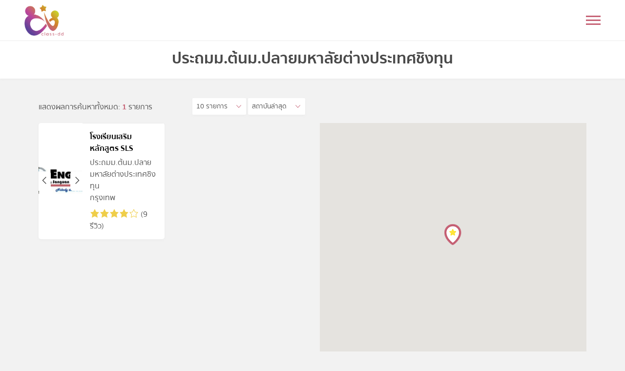

--- FILE ---
content_type: text/html; charset=UTF-8
request_url: https://class-dd.com/tags/%E0%B8%9B%E0%B8%A3%E0%B8%B0%E0%B8%96%E0%B8%A1%E0%B8%A1-%E0%B8%95%E0%B9%89%E0%B8%99%E0%B8%A1-%E0%B8%9B%E0%B8%A5%E0%B8%B2%E0%B8%A2%E0%B8%A1%E0%B8%AB%E0%B8%B2%E0%B8%A5%E0%B8%B1%E0%B8%A2%E0%B8%95%E0%B9%88/
body_size: 19635
content:
<!doctype html>
<html lang="th">
<head>
	<!-- Global site tag (gtag.js) - Google Analytics -->
	<script async src="https://www.googletagmanager.com/gtag/js?id=G-YDCDPWZBVF"></script>
	<script>
	  window.dataLayer = window.dataLayer || [];
	  function gtag(){dataLayer.push(arguments);}
	  gtag('js', new Date());

	  gtag('config', 'G-YDCDPWZBVF');
	</script>

	<meta charset="UTF-8">
	<meta name="viewport" content="width=device-width, initial-scale=1">
	<link rel="profile" href="https://gmpg.org/xfn/11">
	<title>ประถมม.ต้นม.ปลายมหาลัยต่างประเทศชิงทุน &#8211; คลาสดีดี</title>
<meta name='robots' content='max-image-preview:large' />
	<style>img:is([sizes="auto" i], [sizes^="auto," i]) { contain-intrinsic-size: 3000px 1500px }</style>
	<link rel="alternate" type="application/rss+xml" title="คลาสดีดี &raquo; ฟีด" href="https://class-dd.com/feed/" />
<link rel="alternate" type="application/rss+xml" title="คลาสดีดี &raquo; ฟีดความเห็น" href="https://class-dd.com/comments/feed/" />
<link rel="alternate" type="application/rss+xml" title="ฟีด คลาสดีดี &raquo; ประถมม.ต้นม.ปลายมหาลัยต่างประเทศชิงทุน Place Tag" href="https://class-dd.com/tags/%e0%b8%9b%e0%b8%a3%e0%b8%b0%e0%b8%96%e0%b8%a1%e0%b8%a1-%e0%b8%95%e0%b9%89%e0%b8%99%e0%b8%a1-%e0%b8%9b%e0%b8%a5%e0%b8%b2%e0%b8%a2%e0%b8%a1%e0%b8%ab%e0%b8%b2%e0%b8%a5%e0%b8%b1%e0%b8%a2%e0%b8%95%e0%b9%88/feed/" />
		<!-- This site uses the Google Analytics by MonsterInsights plugin v9.11.1 - Using Analytics tracking - https://www.monsterinsights.com/ -->
							<script src="//www.googletagmanager.com/gtag/js?id=G-BQ4HPHGMBH"  data-cfasync="false" data-wpfc-render="false" type="text/javascript" async></script>
			<script data-cfasync="false" data-wpfc-render="false" type="text/javascript">
				var mi_version = '9.11.1';
				var mi_track_user = true;
				var mi_no_track_reason = '';
								var MonsterInsightsDefaultLocations = {"page_location":"https:\/\/class-dd.com\/tags\/%E0%B8%9B%E0%B8%A3%E0%B8%B0%E0%B8%96%E0%B8%A1%E0%B8%A1-%E0%B8%95%E0%B9%89%E0%B8%99%E0%B8%A1-%E0%B8%9B%E0%B8%A5%E0%B8%B2%E0%B8%A2%E0%B8%A1%E0%B8%AB%E0%B8%B2%E0%B8%A5%E0%B8%B1%E0%B8%A2%E0%B8%95%E0%B9%88\/"};
								if ( typeof MonsterInsightsPrivacyGuardFilter === 'function' ) {
					var MonsterInsightsLocations = (typeof MonsterInsightsExcludeQuery === 'object') ? MonsterInsightsPrivacyGuardFilter( MonsterInsightsExcludeQuery ) : MonsterInsightsPrivacyGuardFilter( MonsterInsightsDefaultLocations );
				} else {
					var MonsterInsightsLocations = (typeof MonsterInsightsExcludeQuery === 'object') ? MonsterInsightsExcludeQuery : MonsterInsightsDefaultLocations;
				}

								var disableStrs = [
										'ga-disable-G-BQ4HPHGMBH',
									];

				/* Function to detect opted out users */
				function __gtagTrackerIsOptedOut() {
					for (var index = 0; index < disableStrs.length; index++) {
						if (document.cookie.indexOf(disableStrs[index] + '=true') > -1) {
							return true;
						}
					}

					return false;
				}

				/* Disable tracking if the opt-out cookie exists. */
				if (__gtagTrackerIsOptedOut()) {
					for (var index = 0; index < disableStrs.length; index++) {
						window[disableStrs[index]] = true;
					}
				}

				/* Opt-out function */
				function __gtagTrackerOptout() {
					for (var index = 0; index < disableStrs.length; index++) {
						document.cookie = disableStrs[index] + '=true; expires=Thu, 31 Dec 2099 23:59:59 UTC; path=/';
						window[disableStrs[index]] = true;
					}
				}

				if ('undefined' === typeof gaOptout) {
					function gaOptout() {
						__gtagTrackerOptout();
					}
				}
								window.dataLayer = window.dataLayer || [];

				window.MonsterInsightsDualTracker = {
					helpers: {},
					trackers: {},
				};
				if (mi_track_user) {
					function __gtagDataLayer() {
						dataLayer.push(arguments);
					}

					function __gtagTracker(type, name, parameters) {
						if (!parameters) {
							parameters = {};
						}

						if (parameters.send_to) {
							__gtagDataLayer.apply(null, arguments);
							return;
						}

						if (type === 'event') {
														parameters.send_to = monsterinsights_frontend.v4_id;
							var hookName = name;
							if (typeof parameters['event_category'] !== 'undefined') {
								hookName = parameters['event_category'] + ':' + name;
							}

							if (typeof MonsterInsightsDualTracker.trackers[hookName] !== 'undefined') {
								MonsterInsightsDualTracker.trackers[hookName](parameters);
							} else {
								__gtagDataLayer('event', name, parameters);
							}
							
						} else {
							__gtagDataLayer.apply(null, arguments);
						}
					}

					__gtagTracker('js', new Date());
					__gtagTracker('set', {
						'developer_id.dZGIzZG': true,
											});
					if ( MonsterInsightsLocations.page_location ) {
						__gtagTracker('set', MonsterInsightsLocations);
					}
										__gtagTracker('config', 'G-BQ4HPHGMBH', {"forceSSL":"true","link_attribution":"true"} );
										window.gtag = __gtagTracker;										(function () {
						/* https://developers.google.com/analytics/devguides/collection/analyticsjs/ */
						/* ga and __gaTracker compatibility shim. */
						var noopfn = function () {
							return null;
						};
						var newtracker = function () {
							return new Tracker();
						};
						var Tracker = function () {
							return null;
						};
						var p = Tracker.prototype;
						p.get = noopfn;
						p.set = noopfn;
						p.send = function () {
							var args = Array.prototype.slice.call(arguments);
							args.unshift('send');
							__gaTracker.apply(null, args);
						};
						var __gaTracker = function () {
							var len = arguments.length;
							if (len === 0) {
								return;
							}
							var f = arguments[len - 1];
							if (typeof f !== 'object' || f === null || typeof f.hitCallback !== 'function') {
								if ('send' === arguments[0]) {
									var hitConverted, hitObject = false, action;
									if ('event' === arguments[1]) {
										if ('undefined' !== typeof arguments[3]) {
											hitObject = {
												'eventAction': arguments[3],
												'eventCategory': arguments[2],
												'eventLabel': arguments[4],
												'value': arguments[5] ? arguments[5] : 1,
											}
										}
									}
									if ('pageview' === arguments[1]) {
										if ('undefined' !== typeof arguments[2]) {
											hitObject = {
												'eventAction': 'page_view',
												'page_path': arguments[2],
											}
										}
									}
									if (typeof arguments[2] === 'object') {
										hitObject = arguments[2];
									}
									if (typeof arguments[5] === 'object') {
										Object.assign(hitObject, arguments[5]);
									}
									if ('undefined' !== typeof arguments[1].hitType) {
										hitObject = arguments[1];
										if ('pageview' === hitObject.hitType) {
											hitObject.eventAction = 'page_view';
										}
									}
									if (hitObject) {
										action = 'timing' === arguments[1].hitType ? 'timing_complete' : hitObject.eventAction;
										hitConverted = mapArgs(hitObject);
										__gtagTracker('event', action, hitConverted);
									}
								}
								return;
							}

							function mapArgs(args) {
								var arg, hit = {};
								var gaMap = {
									'eventCategory': 'event_category',
									'eventAction': 'event_action',
									'eventLabel': 'event_label',
									'eventValue': 'event_value',
									'nonInteraction': 'non_interaction',
									'timingCategory': 'event_category',
									'timingVar': 'name',
									'timingValue': 'value',
									'timingLabel': 'event_label',
									'page': 'page_path',
									'location': 'page_location',
									'title': 'page_title',
									'referrer' : 'page_referrer',
								};
								for (arg in args) {
																		if (!(!args.hasOwnProperty(arg) || !gaMap.hasOwnProperty(arg))) {
										hit[gaMap[arg]] = args[arg];
									} else {
										hit[arg] = args[arg];
									}
								}
								return hit;
							}

							try {
								f.hitCallback();
							} catch (ex) {
							}
						};
						__gaTracker.create = newtracker;
						__gaTracker.getByName = newtracker;
						__gaTracker.getAll = function () {
							return [];
						};
						__gaTracker.remove = noopfn;
						__gaTracker.loaded = true;
						window['__gaTracker'] = __gaTracker;
					})();
									} else {
										console.log("");
					(function () {
						function __gtagTracker() {
							return null;
						}

						window['__gtagTracker'] = __gtagTracker;
						window['gtag'] = __gtagTracker;
					})();
									}
			</script>
							<!-- / Google Analytics by MonsterInsights -->
		<script type="text/javascript">
/* <![CDATA[ */
window._wpemojiSettings = {"baseUrl":"https:\/\/s.w.org\/images\/core\/emoji\/16.0.1\/72x72\/","ext":".png","svgUrl":"https:\/\/s.w.org\/images\/core\/emoji\/16.0.1\/svg\/","svgExt":".svg","source":{"concatemoji":"https:\/\/class-dd.com\/wp-includes\/js\/wp-emoji-release.min.js?ver=6.8.3"}};
/*! This file is auto-generated */
!function(s,n){var o,i,e;function c(e){try{var t={supportTests:e,timestamp:(new Date).valueOf()};sessionStorage.setItem(o,JSON.stringify(t))}catch(e){}}function p(e,t,n){e.clearRect(0,0,e.canvas.width,e.canvas.height),e.fillText(t,0,0);var t=new Uint32Array(e.getImageData(0,0,e.canvas.width,e.canvas.height).data),a=(e.clearRect(0,0,e.canvas.width,e.canvas.height),e.fillText(n,0,0),new Uint32Array(e.getImageData(0,0,e.canvas.width,e.canvas.height).data));return t.every(function(e,t){return e===a[t]})}function u(e,t){e.clearRect(0,0,e.canvas.width,e.canvas.height),e.fillText(t,0,0);for(var n=e.getImageData(16,16,1,1),a=0;a<n.data.length;a++)if(0!==n.data[a])return!1;return!0}function f(e,t,n,a){switch(t){case"flag":return n(e,"\ud83c\udff3\ufe0f\u200d\u26a7\ufe0f","\ud83c\udff3\ufe0f\u200b\u26a7\ufe0f")?!1:!n(e,"\ud83c\udde8\ud83c\uddf6","\ud83c\udde8\u200b\ud83c\uddf6")&&!n(e,"\ud83c\udff4\udb40\udc67\udb40\udc62\udb40\udc65\udb40\udc6e\udb40\udc67\udb40\udc7f","\ud83c\udff4\u200b\udb40\udc67\u200b\udb40\udc62\u200b\udb40\udc65\u200b\udb40\udc6e\u200b\udb40\udc67\u200b\udb40\udc7f");case"emoji":return!a(e,"\ud83e\udedf")}return!1}function g(e,t,n,a){var r="undefined"!=typeof WorkerGlobalScope&&self instanceof WorkerGlobalScope?new OffscreenCanvas(300,150):s.createElement("canvas"),o=r.getContext("2d",{willReadFrequently:!0}),i=(o.textBaseline="top",o.font="600 32px Arial",{});return e.forEach(function(e){i[e]=t(o,e,n,a)}),i}function t(e){var t=s.createElement("script");t.src=e,t.defer=!0,s.head.appendChild(t)}"undefined"!=typeof Promise&&(o="wpEmojiSettingsSupports",i=["flag","emoji"],n.supports={everything:!0,everythingExceptFlag:!0},e=new Promise(function(e){s.addEventListener("DOMContentLoaded",e,{once:!0})}),new Promise(function(t){var n=function(){try{var e=JSON.parse(sessionStorage.getItem(o));if("object"==typeof e&&"number"==typeof e.timestamp&&(new Date).valueOf()<e.timestamp+604800&&"object"==typeof e.supportTests)return e.supportTests}catch(e){}return null}();if(!n){if("undefined"!=typeof Worker&&"undefined"!=typeof OffscreenCanvas&&"undefined"!=typeof URL&&URL.createObjectURL&&"undefined"!=typeof Blob)try{var e="postMessage("+g.toString()+"("+[JSON.stringify(i),f.toString(),p.toString(),u.toString()].join(",")+"));",a=new Blob([e],{type:"text/javascript"}),r=new Worker(URL.createObjectURL(a),{name:"wpTestEmojiSupports"});return void(r.onmessage=function(e){c(n=e.data),r.terminate(),t(n)})}catch(e){}c(n=g(i,f,p,u))}t(n)}).then(function(e){for(var t in e)n.supports[t]=e[t],n.supports.everything=n.supports.everything&&n.supports[t],"flag"!==t&&(n.supports.everythingExceptFlag=n.supports.everythingExceptFlag&&n.supports[t]);n.supports.everythingExceptFlag=n.supports.everythingExceptFlag&&!n.supports.flag,n.DOMReady=!1,n.readyCallback=function(){n.DOMReady=!0}}).then(function(){return e}).then(function(){var e;n.supports.everything||(n.readyCallback(),(e=n.source||{}).concatemoji?t(e.concatemoji):e.wpemoji&&e.twemoji&&(t(e.twemoji),t(e.wpemoji)))}))}((window,document),window._wpemojiSettings);
/* ]]> */
</script>
<link rel='stylesheet' id='dashicons-css' href='https://class-dd.com/wp-includes/css/dashicons.min.css?ver=6.8.3' type='text/css' media='all' />
<link rel='stylesheet' id='post-views-counter-frontend-css' href='https://class-dd.com/wp-content/plugins/post-views-counter/css/frontend.css?ver=1.7.3' type='text/css' media='all' />
<style id='wp-emoji-styles-inline-css' type='text/css'>

	img.wp-smiley, img.emoji {
		display: inline !important;
		border: none !important;
		box-shadow: none !important;
		height: 1em !important;
		width: 1em !important;
		margin: 0 0.07em !important;
		vertical-align: -0.1em !important;
		background: none !important;
		padding: 0 !important;
	}
</style>
<link rel='stylesheet' id='wp-block-library-css' href='https://class-dd.com/wp-includes/css/dist/block-library/style.min.css?ver=6.8.3' type='text/css' media='all' />
<style id='classic-theme-styles-inline-css' type='text/css'>
/*! This file is auto-generated */
.wp-block-button__link{color:#fff;background-color:#32373c;border-radius:9999px;box-shadow:none;text-decoration:none;padding:calc(.667em + 2px) calc(1.333em + 2px);font-size:1.125em}.wp-block-file__button{background:#32373c;color:#fff;text-decoration:none}
</style>
<style id='global-styles-inline-css' type='text/css'>
:root{--wp--preset--aspect-ratio--square: 1;--wp--preset--aspect-ratio--4-3: 4/3;--wp--preset--aspect-ratio--3-4: 3/4;--wp--preset--aspect-ratio--3-2: 3/2;--wp--preset--aspect-ratio--2-3: 2/3;--wp--preset--aspect-ratio--16-9: 16/9;--wp--preset--aspect-ratio--9-16: 9/16;--wp--preset--color--black: #000000;--wp--preset--color--cyan-bluish-gray: #abb8c3;--wp--preset--color--white: #ffffff;--wp--preset--color--pale-pink: #f78da7;--wp--preset--color--vivid-red: #cf2e2e;--wp--preset--color--luminous-vivid-orange: #ff6900;--wp--preset--color--luminous-vivid-amber: #fcb900;--wp--preset--color--light-green-cyan: #7bdcb5;--wp--preset--color--vivid-green-cyan: #00d084;--wp--preset--color--pale-cyan-blue: #8ed1fc;--wp--preset--color--vivid-cyan-blue: #0693e3;--wp--preset--color--vivid-purple: #9b51e0;--wp--preset--gradient--vivid-cyan-blue-to-vivid-purple: linear-gradient(135deg,rgba(6,147,227,1) 0%,rgb(155,81,224) 100%);--wp--preset--gradient--light-green-cyan-to-vivid-green-cyan: linear-gradient(135deg,rgb(122,220,180) 0%,rgb(0,208,130) 100%);--wp--preset--gradient--luminous-vivid-amber-to-luminous-vivid-orange: linear-gradient(135deg,rgba(252,185,0,1) 0%,rgba(255,105,0,1) 100%);--wp--preset--gradient--luminous-vivid-orange-to-vivid-red: linear-gradient(135deg,rgba(255,105,0,1) 0%,rgb(207,46,46) 100%);--wp--preset--gradient--very-light-gray-to-cyan-bluish-gray: linear-gradient(135deg,rgb(238,238,238) 0%,rgb(169,184,195) 100%);--wp--preset--gradient--cool-to-warm-spectrum: linear-gradient(135deg,rgb(74,234,220) 0%,rgb(151,120,209) 20%,rgb(207,42,186) 40%,rgb(238,44,130) 60%,rgb(251,105,98) 80%,rgb(254,248,76) 100%);--wp--preset--gradient--blush-light-purple: linear-gradient(135deg,rgb(255,206,236) 0%,rgb(152,150,240) 100%);--wp--preset--gradient--blush-bordeaux: linear-gradient(135deg,rgb(254,205,165) 0%,rgb(254,45,45) 50%,rgb(107,0,62) 100%);--wp--preset--gradient--luminous-dusk: linear-gradient(135deg,rgb(255,203,112) 0%,rgb(199,81,192) 50%,rgb(65,88,208) 100%);--wp--preset--gradient--pale-ocean: linear-gradient(135deg,rgb(255,245,203) 0%,rgb(182,227,212) 50%,rgb(51,167,181) 100%);--wp--preset--gradient--electric-grass: linear-gradient(135deg,rgb(202,248,128) 0%,rgb(113,206,126) 100%);--wp--preset--gradient--midnight: linear-gradient(135deg,rgb(2,3,129) 0%,rgb(40,116,252) 100%);--wp--preset--font-size--small: 13px;--wp--preset--font-size--medium: 20px;--wp--preset--font-size--large: 36px;--wp--preset--font-size--x-large: 42px;--wp--preset--spacing--20: 0.44rem;--wp--preset--spacing--30: 0.67rem;--wp--preset--spacing--40: 1rem;--wp--preset--spacing--50: 1.5rem;--wp--preset--spacing--60: 2.25rem;--wp--preset--spacing--70: 3.38rem;--wp--preset--spacing--80: 5.06rem;--wp--preset--shadow--natural: 6px 6px 9px rgba(0, 0, 0, 0.2);--wp--preset--shadow--deep: 12px 12px 50px rgba(0, 0, 0, 0.4);--wp--preset--shadow--sharp: 6px 6px 0px rgba(0, 0, 0, 0.2);--wp--preset--shadow--outlined: 6px 6px 0px -3px rgba(255, 255, 255, 1), 6px 6px rgba(0, 0, 0, 1);--wp--preset--shadow--crisp: 6px 6px 0px rgba(0, 0, 0, 1);}:where(.is-layout-flex){gap: 0.5em;}:where(.is-layout-grid){gap: 0.5em;}body .is-layout-flex{display: flex;}.is-layout-flex{flex-wrap: wrap;align-items: center;}.is-layout-flex > :is(*, div){margin: 0;}body .is-layout-grid{display: grid;}.is-layout-grid > :is(*, div){margin: 0;}:where(.wp-block-columns.is-layout-flex){gap: 2em;}:where(.wp-block-columns.is-layout-grid){gap: 2em;}:where(.wp-block-post-template.is-layout-flex){gap: 1.25em;}:where(.wp-block-post-template.is-layout-grid){gap: 1.25em;}.has-black-color{color: var(--wp--preset--color--black) !important;}.has-cyan-bluish-gray-color{color: var(--wp--preset--color--cyan-bluish-gray) !important;}.has-white-color{color: var(--wp--preset--color--white) !important;}.has-pale-pink-color{color: var(--wp--preset--color--pale-pink) !important;}.has-vivid-red-color{color: var(--wp--preset--color--vivid-red) !important;}.has-luminous-vivid-orange-color{color: var(--wp--preset--color--luminous-vivid-orange) !important;}.has-luminous-vivid-amber-color{color: var(--wp--preset--color--luminous-vivid-amber) !important;}.has-light-green-cyan-color{color: var(--wp--preset--color--light-green-cyan) !important;}.has-vivid-green-cyan-color{color: var(--wp--preset--color--vivid-green-cyan) !important;}.has-pale-cyan-blue-color{color: var(--wp--preset--color--pale-cyan-blue) !important;}.has-vivid-cyan-blue-color{color: var(--wp--preset--color--vivid-cyan-blue) !important;}.has-vivid-purple-color{color: var(--wp--preset--color--vivid-purple) !important;}.has-black-background-color{background-color: var(--wp--preset--color--black) !important;}.has-cyan-bluish-gray-background-color{background-color: var(--wp--preset--color--cyan-bluish-gray) !important;}.has-white-background-color{background-color: var(--wp--preset--color--white) !important;}.has-pale-pink-background-color{background-color: var(--wp--preset--color--pale-pink) !important;}.has-vivid-red-background-color{background-color: var(--wp--preset--color--vivid-red) !important;}.has-luminous-vivid-orange-background-color{background-color: var(--wp--preset--color--luminous-vivid-orange) !important;}.has-luminous-vivid-amber-background-color{background-color: var(--wp--preset--color--luminous-vivid-amber) !important;}.has-light-green-cyan-background-color{background-color: var(--wp--preset--color--light-green-cyan) !important;}.has-vivid-green-cyan-background-color{background-color: var(--wp--preset--color--vivid-green-cyan) !important;}.has-pale-cyan-blue-background-color{background-color: var(--wp--preset--color--pale-cyan-blue) !important;}.has-vivid-cyan-blue-background-color{background-color: var(--wp--preset--color--vivid-cyan-blue) !important;}.has-vivid-purple-background-color{background-color: var(--wp--preset--color--vivid-purple) !important;}.has-black-border-color{border-color: var(--wp--preset--color--black) !important;}.has-cyan-bluish-gray-border-color{border-color: var(--wp--preset--color--cyan-bluish-gray) !important;}.has-white-border-color{border-color: var(--wp--preset--color--white) !important;}.has-pale-pink-border-color{border-color: var(--wp--preset--color--pale-pink) !important;}.has-vivid-red-border-color{border-color: var(--wp--preset--color--vivid-red) !important;}.has-luminous-vivid-orange-border-color{border-color: var(--wp--preset--color--luminous-vivid-orange) !important;}.has-luminous-vivid-amber-border-color{border-color: var(--wp--preset--color--luminous-vivid-amber) !important;}.has-light-green-cyan-border-color{border-color: var(--wp--preset--color--light-green-cyan) !important;}.has-vivid-green-cyan-border-color{border-color: var(--wp--preset--color--vivid-green-cyan) !important;}.has-pale-cyan-blue-border-color{border-color: var(--wp--preset--color--pale-cyan-blue) !important;}.has-vivid-cyan-blue-border-color{border-color: var(--wp--preset--color--vivid-cyan-blue) !important;}.has-vivid-purple-border-color{border-color: var(--wp--preset--color--vivid-purple) !important;}.has-vivid-cyan-blue-to-vivid-purple-gradient-background{background: var(--wp--preset--gradient--vivid-cyan-blue-to-vivid-purple) !important;}.has-light-green-cyan-to-vivid-green-cyan-gradient-background{background: var(--wp--preset--gradient--light-green-cyan-to-vivid-green-cyan) !important;}.has-luminous-vivid-amber-to-luminous-vivid-orange-gradient-background{background: var(--wp--preset--gradient--luminous-vivid-amber-to-luminous-vivid-orange) !important;}.has-luminous-vivid-orange-to-vivid-red-gradient-background{background: var(--wp--preset--gradient--luminous-vivid-orange-to-vivid-red) !important;}.has-very-light-gray-to-cyan-bluish-gray-gradient-background{background: var(--wp--preset--gradient--very-light-gray-to-cyan-bluish-gray) !important;}.has-cool-to-warm-spectrum-gradient-background{background: var(--wp--preset--gradient--cool-to-warm-spectrum) !important;}.has-blush-light-purple-gradient-background{background: var(--wp--preset--gradient--blush-light-purple) !important;}.has-blush-bordeaux-gradient-background{background: var(--wp--preset--gradient--blush-bordeaux) !important;}.has-luminous-dusk-gradient-background{background: var(--wp--preset--gradient--luminous-dusk) !important;}.has-pale-ocean-gradient-background{background: var(--wp--preset--gradient--pale-ocean) !important;}.has-electric-grass-gradient-background{background: var(--wp--preset--gradient--electric-grass) !important;}.has-midnight-gradient-background{background: var(--wp--preset--gradient--midnight) !important;}.has-small-font-size{font-size: var(--wp--preset--font-size--small) !important;}.has-medium-font-size{font-size: var(--wp--preset--font-size--medium) !important;}.has-large-font-size{font-size: var(--wp--preset--font-size--large) !important;}.has-x-large-font-size{font-size: var(--wp--preset--font-size--x-large) !important;}
:where(.wp-block-post-template.is-layout-flex){gap: 1.25em;}:where(.wp-block-post-template.is-layout-grid){gap: 1.25em;}
:where(.wp-block-columns.is-layout-flex){gap: 2em;}:where(.wp-block-columns.is-layout-grid){gap: 2em;}
:root :where(.wp-block-pullquote){font-size: 1.5em;line-height: 1.6;}
</style>
<link rel='stylesheet' id='seed-social-css' href='https://class-dd.com/wp-content/plugins/seed-social/style.css?ver=2021.02' type='text/css' media='all' />
<link rel='stylesheet' id='lineawesome-css-css' href='https://class-dd.com/wp-content/themes/class-dd/inc/line-awesome/css/line-awesome.min.css?ver=6.8.3' type='text/css' media='all' />
<link rel='stylesheet' id='bootstrap-css-css' href='https://class-dd.com/wp-content/themes/class-dd/inc/bootstrap.min.css?ver=6.8.3' type='text/css' media='all' />
<link rel='stylesheet' id='jqueryui-css-css' href='https://class-dd.com/wp-content/themes/class-dd/inc/jquery-ui/jquery-ui.min.css?ver=6.8.3' type='text/css' media='all' />
<link rel='stylesheet' id='mcustomscrollbar-css-css' href='https://class-dd.com/wp-content/themes/class-dd/inc/jquery.mCustomScrollbar.min.css?ver=6.8.3' type='text/css' media='all' />
<link rel='stylesheet' id='sumoselect-css-css' href='https://class-dd.com/wp-content/themes/class-dd/inc/sumoselect/sumoselect.min.css?ver=6.8.3' type='text/css' media='all' />
<link rel='stylesheet' id='select2-css-css' href='https://class-dd.com/wp-content/themes/class-dd/inc/select2/css/select2.min.css?ver=6.8.3' type='text/css' media='all' />
<link rel='stylesheet' id='fancybox-css-css' href='https://class-dd.com/wp-content/themes/class-dd/inc/fancybox/jquery.fancybox.min.css?ver=6.8.3' type='text/css' media='all' />
<link rel='stylesheet' id='owlcarousel-css-css' href='https://class-dd.com/wp-content/themes/class-dd/inc/owl-carousel/assets/owl.carousel.min.css?ver=6.8.3' type='text/css' media='all' />
<link rel='stylesheet' id='mwd-css-css' href='https://class-dd.com/wp-content/themes/class-dd/style.css?ver=6.8.3' type='text/css' media='all' />
<link rel='stylesheet' id='custom-css-css' href='https://class-dd.com/wp-content/themes/class-dd/custom.css?ver=6.8.3' type='text/css' media='all' />
<link rel='stylesheet' id='responsive-css-css' href='https://class-dd.com/wp-content/themes/class-dd/responsive.css?ver=6.8.3' type='text/css' media='all' />
<link rel='stylesheet' id='simple-favorites-css' href='https://class-dd.com/wp-content/plugins/favorites/assets/css/favorites.css?ver=2.3.6' type='text/css' media='all' />
<link rel='stylesheet' id='um_modal-css' href='https://class-dd.com/wp-content/plugins/ultimate-member/assets/css/um-modal.min.css?ver=2.11.1' type='text/css' media='all' />
<link rel='stylesheet' id='um_ui-css' href='https://class-dd.com/wp-content/plugins/ultimate-member/assets/libs/jquery-ui/jquery-ui.min.css?ver=1.13.2' type='text/css' media='all' />
<link rel='stylesheet' id='um_tipsy-css' href='https://class-dd.com/wp-content/plugins/ultimate-member/assets/libs/tipsy/tipsy.min.css?ver=1.0.0a' type='text/css' media='all' />
<link rel='stylesheet' id='um_raty-css' href='https://class-dd.com/wp-content/plugins/ultimate-member/assets/libs/raty/um-raty.min.css?ver=2.6.0' type='text/css' media='all' />
<link rel='stylesheet' id='select2-css' href='https://class-dd.com/wp-content/plugins/ultimate-member/assets/libs/select2/select2.min.css?ver=4.0.13' type='text/css' media='all' />
<link rel='stylesheet' id='um_fileupload-css' href='https://class-dd.com/wp-content/plugins/ultimate-member/assets/css/um-fileupload.min.css?ver=2.11.1' type='text/css' media='all' />
<link rel='stylesheet' id='um_confirm-css' href='https://class-dd.com/wp-content/plugins/ultimate-member/assets/libs/um-confirm/um-confirm.min.css?ver=1.0' type='text/css' media='all' />
<link rel='stylesheet' id='um_datetime-css' href='https://class-dd.com/wp-content/plugins/ultimate-member/assets/libs/pickadate/default.min.css?ver=3.6.2' type='text/css' media='all' />
<link rel='stylesheet' id='um_datetime_date-css' href='https://class-dd.com/wp-content/plugins/ultimate-member/assets/libs/pickadate/default.date.min.css?ver=3.6.2' type='text/css' media='all' />
<link rel='stylesheet' id='um_datetime_time-css' href='https://class-dd.com/wp-content/plugins/ultimate-member/assets/libs/pickadate/default.time.min.css?ver=3.6.2' type='text/css' media='all' />
<link rel='stylesheet' id='um_fonticons_ii-css' href='https://class-dd.com/wp-content/plugins/ultimate-member/assets/libs/legacy/fonticons/fonticons-ii.min.css?ver=2.11.1' type='text/css' media='all' />
<link rel='stylesheet' id='um_fonticons_fa-css' href='https://class-dd.com/wp-content/plugins/ultimate-member/assets/libs/legacy/fonticons/fonticons-fa.min.css?ver=2.11.1' type='text/css' media='all' />
<link rel='stylesheet' id='um_fontawesome-css' href='https://class-dd.com/wp-content/plugins/ultimate-member/assets/css/um-fontawesome.min.css?ver=6.5.2' type='text/css' media='all' />
<link rel='stylesheet' id='um_common-css' href='https://class-dd.com/wp-content/plugins/ultimate-member/assets/css/common.min.css?ver=2.11.1' type='text/css' media='all' />
<link rel='stylesheet' id='um_responsive-css' href='https://class-dd.com/wp-content/plugins/ultimate-member/assets/css/um-responsive.min.css?ver=2.11.1' type='text/css' media='all' />
<link rel='stylesheet' id='um_styles-css' href='https://class-dd.com/wp-content/plugins/ultimate-member/assets/css/um-styles.min.css?ver=2.11.1' type='text/css' media='all' />
<link rel='stylesheet' id='um_crop-css' href='https://class-dd.com/wp-content/plugins/ultimate-member/assets/libs/cropper/cropper.min.css?ver=1.6.1' type='text/css' media='all' />
<link rel='stylesheet' id='um_profile-css' href='https://class-dd.com/wp-content/plugins/ultimate-member/assets/css/um-profile.min.css?ver=2.11.1' type='text/css' media='all' />
<link rel='stylesheet' id='um_account-css' href='https://class-dd.com/wp-content/plugins/ultimate-member/assets/css/um-account.min.css?ver=2.11.1' type='text/css' media='all' />
<link rel='stylesheet' id='um_misc-css' href='https://class-dd.com/wp-content/plugins/ultimate-member/assets/css/um-misc.min.css?ver=2.11.1' type='text/css' media='all' />
<link rel='stylesheet' id='um_default_css-css' href='https://class-dd.com/wp-content/plugins/ultimate-member/assets/css/um-old-default.min.css?ver=2.11.1' type='text/css' media='all' />
<link rel='stylesheet' id='um_old_css-css' href='https://class-dd.com/wp-content/plugins/ultimate-member/../../uploads/ultimatemember/um_old_settings.css?ver=2.0.0' type='text/css' media='all' />
<script type="text/javascript">
            window._nslDOMReady = (function () {
                const executedCallbacks = new Set();
            
                return function (callback) {
                    /**
                    * Third parties might dispatch DOMContentLoaded events, so we need to ensure that we only run our callback once!
                    */
                    if (executedCallbacks.has(callback)) return;
            
                    const wrappedCallback = function () {
                        if (executedCallbacks.has(callback)) return;
                        executedCallbacks.add(callback);
                        callback();
                    };
            
                    if (document.readyState === "complete" || document.readyState === "interactive") {
                        wrappedCallback();
                    } else {
                        document.addEventListener("DOMContentLoaded", wrappedCallback);
                    }
                };
            })();
        </script><script type="text/javascript" src="https://class-dd.com/wp-content/plugins/google-analytics-for-wordpress/assets/js/frontend-gtag.min.js?ver=9.11.1" id="monsterinsights-frontend-script-js" async="async" data-wp-strategy="async"></script>
<script data-cfasync="false" data-wpfc-render="false" type="text/javascript" id='monsterinsights-frontend-script-js-extra'>/* <![CDATA[ */
var monsterinsights_frontend = {"js_events_tracking":"true","download_extensions":"doc,pdf,ppt,zip,xls,docx,pptx,xlsx","inbound_paths":"[{\"path\":\"\\\/go\\\/\",\"label\":\"affiliate\"},{\"path\":\"\\\/recommend\\\/\",\"label\":\"affiliate\"}]","home_url":"https:\/\/class-dd.com","hash_tracking":"false","v4_id":"G-BQ4HPHGMBH"};/* ]]> */
</script>
<script type="text/javascript" src="https://class-dd.com/wp-includes/js/jquery/jquery.min.js?ver=3.7.1" id="jquery-core-js"></script>
<script type="text/javascript" src="https://class-dd.com/wp-includes/js/jquery/jquery-migrate.min.js?ver=3.4.1" id="jquery-migrate-js"></script>
<script type="text/javascript" id="favorites-js-extra">
/* <![CDATA[ */
var favorites_data = {"ajaxurl":"https:\/\/class-dd.com\/wp-admin\/admin-ajax.php","nonce":"4828122ef2","favorite":"","favorited":"","includecount":"","indicate_loading":"1","loading_text":"Loading","loading_image":"","loading_image_active":"","loading_image_preload":"","cache_enabled":"1","button_options":{"button_type":"custom","custom_colors":false,"box_shadow":false,"include_count":false,"default":{"background_default":false,"border_default":false,"text_default":false,"icon_default":false,"count_default":false},"active":{"background_active":false,"border_active":false,"text_active":false,"icon_active":false,"count_active":false}},"authentication_modal_content":"<p>Please login to add favorites.<\/p>\n<p><a href=\"#\" data-favorites-modal-close>Dismiss this notice<\/a><\/p>\n","authentication_redirect":"","dev_mode":"","logged_in":"","user_id":"0","authentication_redirect_url":"https:\/\/class-dd.com\/wp-login.php"};
/* ]]> */
</script>
<script type="text/javascript" src="https://class-dd.com/wp-content/plugins/favorites/assets/js/favorites.min.js?ver=2.3.6" id="favorites-js"></script>
<script type="text/javascript" src="https://class-dd.com/wp-content/plugins/ultimate-member/assets/js/um-gdpr.min.js?ver=2.11.1" id="um-gdpr-js"></script>
<link rel="https://api.w.org/" href="https://class-dd.com/wp-json/" /><link rel="alternate" title="JSON" type="application/json" href="https://class-dd.com/wp-json/wp/v2/gd_place_tags/416" /><link rel="EditURI" type="application/rsd+xml" title="RSD" href="https://class-dd.com/xmlrpc.php?rsd" />
<meta property="og:url" content="https://class-dd.com/%e0%b9%82%e0%b8%a3%e0%b8%87%e0%b9%80%e0%b8%a3%e0%b8%b5%e0%b8%a2%e0%b8%99%e0%b9%80%e0%b8%aa%e0%b8%a3%e0%b8%b4%e0%b8%a1%e0%b8%ab%e0%b8%a5%e0%b8%b1%e0%b8%81%e0%b8%aa%e0%b8%b9%e0%b8%95%e0%b8%a3-sls" />
		<meta property="og:type" content="article" />
		<meta property="og:title" content="โรงเรียนเสริมหลักสูตร SLS" />
		<meta property="og:description" content="" />
		<meta property="og:image" content="https://class-dd.com/wp-content/uploads/2018/11/2134_1897014_810499312300472_370477692_n.jpg" /><script type="text/javascript">
(function(url){
	if(/(?:Chrome\/26\.0\.1410\.63 Safari\/537\.31|WordfenceTestMonBot)/.test(navigator.userAgent)){ return; }
	var addEvent = function(evt, handler) {
		if (window.addEventListener) {
			document.addEventListener(evt, handler, false);
		} else if (window.attachEvent) {
			document.attachEvent('on' + evt, handler);
		}
	};
	var removeEvent = function(evt, handler) {
		if (window.removeEventListener) {
			document.removeEventListener(evt, handler, false);
		} else if (window.detachEvent) {
			document.detachEvent('on' + evt, handler);
		}
	};
	var evts = 'contextmenu dblclick drag dragend dragenter dragleave dragover dragstart drop keydown keypress keyup mousedown mousemove mouseout mouseover mouseup mousewheel scroll'.split(' ');
	var logHuman = function() {
		if (window.wfLogHumanRan) { return; }
		window.wfLogHumanRan = true;
		var wfscr = document.createElement('script');
		wfscr.type = 'text/javascript';
		wfscr.async = true;
		wfscr.src = url + '&r=' + Math.random();
		(document.getElementsByTagName('head')[0]||document.getElementsByTagName('body')[0]).appendChild(wfscr);
		for (var i = 0; i < evts.length; i++) {
			removeEvent(evts[i], logHuman);
		}
	};
	for (var i = 0; i < evts.length; i++) {
		addEvent(evts[i], logHuman);
	}
})('//class-dd.com/?wordfence_lh=1&hid=F6DD75032E189E1465E398B0929A81C8');
</script><!-- Analytics by WP Statistics - https://wp-statistics.com -->
<link rel="icon" href="https://class-dd.com/wp-content/uploads/2020/03/favicon.png" sizes="32x32" />
<link rel="icon" href="https://class-dd.com/wp-content/uploads/2020/03/favicon.png" sizes="192x192" />
<link rel="apple-touch-icon" href="https://class-dd.com/wp-content/uploads/2020/03/favicon.png" />
<meta name="msapplication-TileImage" content="https://class-dd.com/wp-content/uploads/2020/03/favicon.png" />
<style type="text/css">div.nsl-container[data-align="left"] {
    text-align: left;
}

div.nsl-container[data-align="center"] {
    text-align: center;
}

div.nsl-container[data-align="right"] {
    text-align: right;
}


div.nsl-container div.nsl-container-buttons a[data-plugin="nsl"] {
    text-decoration: none;
    box-shadow: none;
    border: 0;
}

div.nsl-container .nsl-container-buttons {
    display: flex;
    padding: 5px 0;
}

div.nsl-container.nsl-container-block .nsl-container-buttons {
    display: inline-grid;
    grid-template-columns: minmax(145px, auto);
}

div.nsl-container-block-fullwidth .nsl-container-buttons {
    flex-flow: column;
    align-items: center;
}

div.nsl-container-block-fullwidth .nsl-container-buttons a,
div.nsl-container-block .nsl-container-buttons a {
    flex: 1 1 auto;
    display: block;
    margin: 5px 0;
    width: 100%;
}

div.nsl-container-inline {
    margin: -5px;
    text-align: left;
}

div.nsl-container-inline .nsl-container-buttons {
    justify-content: center;
    flex-wrap: wrap;
}

div.nsl-container-inline .nsl-container-buttons a {
    margin: 5px;
    display: inline-block;
}

div.nsl-container-grid .nsl-container-buttons {
    flex-flow: row;
    align-items: center;
    flex-wrap: wrap;
}

div.nsl-container-grid .nsl-container-buttons a {
    flex: 1 1 auto;
    display: block;
    margin: 5px;
    max-width: 280px;
    width: 100%;
}

@media only screen and (min-width: 650px) {
    div.nsl-container-grid .nsl-container-buttons a {
        width: auto;
    }
}

div.nsl-container .nsl-button {
    cursor: pointer;
    vertical-align: top;
    border-radius: 4px;
}

div.nsl-container .nsl-button-default {
    color: #fff;
    display: flex;
}

div.nsl-container .nsl-button-icon {
    display: inline-block;
}

div.nsl-container .nsl-button-svg-container {
    flex: 0 0 auto;
    padding: 8px;
    display: flex;
    align-items: center;
}

div.nsl-container svg {
    height: 24px;
    width: 24px;
    vertical-align: top;
}

div.nsl-container .nsl-button-default div.nsl-button-label-container {
    margin: 0 24px 0 12px;
    padding: 10px 0;
    font-family: Helvetica, Arial, sans-serif;
    font-size: 16px;
    line-height: 20px;
    letter-spacing: .25px;
    overflow: hidden;
    text-align: center;
    text-overflow: clip;
    white-space: nowrap;
    flex: 1 1 auto;
    -webkit-font-smoothing: antialiased;
    -moz-osx-font-smoothing: grayscale;
    text-transform: none;
    display: inline-block;
}

div.nsl-container .nsl-button-google[data-skin="light"] {
    box-shadow: inset 0 0 0 1px #747775;
    color: #1f1f1f;
}

div.nsl-container .nsl-button-google[data-skin="dark"] {
    box-shadow: inset 0 0 0 1px #8E918F;
    color: #E3E3E3;
}

div.nsl-container .nsl-button-google[data-skin="neutral"] {
    color: #1F1F1F;
}

div.nsl-container .nsl-button-google div.nsl-button-label-container {
    font-family: "Roboto Medium", Roboto, Helvetica, Arial, sans-serif;
}

div.nsl-container .nsl-button-apple .nsl-button-svg-container {
    padding: 0 6px;
}

div.nsl-container .nsl-button-apple .nsl-button-svg-container svg {
    height: 40px;
    width: auto;
}

div.nsl-container .nsl-button-apple[data-skin="light"] {
    color: #000;
    box-shadow: 0 0 0 1px #000;
}

div.nsl-container .nsl-button-facebook[data-skin="white"] {
    color: #000;
    box-shadow: inset 0 0 0 1px #000;
}

div.nsl-container .nsl-button-facebook[data-skin="light"] {
    color: #1877F2;
    box-shadow: inset 0 0 0 1px #1877F2;
}

div.nsl-container .nsl-button-spotify[data-skin="white"] {
    color: #191414;
    box-shadow: inset 0 0 0 1px #191414;
}

div.nsl-container .nsl-button-apple div.nsl-button-label-container {
    font-size: 17px;
    font-family: -apple-system, BlinkMacSystemFont, "Segoe UI", Roboto, Helvetica, Arial, sans-serif, "Apple Color Emoji", "Segoe UI Emoji", "Segoe UI Symbol";
}

div.nsl-container .nsl-button-slack div.nsl-button-label-container {
    font-size: 17px;
    font-family: -apple-system, BlinkMacSystemFont, "Segoe UI", Roboto, Helvetica, Arial, sans-serif, "Apple Color Emoji", "Segoe UI Emoji", "Segoe UI Symbol";
}

div.nsl-container .nsl-button-slack[data-skin="light"] {
    color: #000000;
    box-shadow: inset 0 0 0 1px #DDDDDD;
}

div.nsl-container .nsl-button-tiktok[data-skin="light"] {
    color: #161823;
    box-shadow: 0 0 0 1px rgba(22, 24, 35, 0.12);
}


div.nsl-container .nsl-button-kakao {
    color: rgba(0, 0, 0, 0.85);
}

.nsl-clear {
    clear: both;
}

.nsl-container {
    clear: both;
}

.nsl-disabled-provider .nsl-button {
    filter: grayscale(1);
    opacity: 0.8;
}

/*Button align start*/

div.nsl-container-inline[data-align="left"] .nsl-container-buttons {
    justify-content: flex-start;
}

div.nsl-container-inline[data-align="center"] .nsl-container-buttons {
    justify-content: center;
}

div.nsl-container-inline[data-align="right"] .nsl-container-buttons {
    justify-content: flex-end;
}


div.nsl-container-grid[data-align="left"] .nsl-container-buttons {
    justify-content: flex-start;
}

div.nsl-container-grid[data-align="center"] .nsl-container-buttons {
    justify-content: center;
}

div.nsl-container-grid[data-align="right"] .nsl-container-buttons {
    justify-content: flex-end;
}

div.nsl-container-grid[data-align="space-around"] .nsl-container-buttons {
    justify-content: space-around;
}

div.nsl-container-grid[data-align="space-between"] .nsl-container-buttons {
    justify-content: space-between;
}

/* Button align end*/

/* Redirect */

#nsl-redirect-overlay {
    display: flex;
    flex-direction: column;
    justify-content: center;
    align-items: center;
    position: fixed;
    z-index: 1000000;
    left: 0;
    top: 0;
    width: 100%;
    height: 100%;
    backdrop-filter: blur(1px);
    background-color: RGBA(0, 0, 0, .32);;
}

#nsl-redirect-overlay-container {
    display: flex;
    flex-direction: column;
    justify-content: center;
    align-items: center;
    background-color: white;
    padding: 30px;
    border-radius: 10px;
}

#nsl-redirect-overlay-spinner {
    content: '';
    display: block;
    margin: 20px;
    border: 9px solid RGBA(0, 0, 0, .6);
    border-top: 9px solid #fff;
    border-radius: 50%;
    box-shadow: inset 0 0 0 1px RGBA(0, 0, 0, .6), 0 0 0 1px RGBA(0, 0, 0, .6);
    width: 40px;
    height: 40px;
    animation: nsl-loader-spin 2s linear infinite;
}

@keyframes nsl-loader-spin {
    0% {
        transform: rotate(0deg)
    }
    to {
        transform: rotate(360deg)
    }
}

#nsl-redirect-overlay-title {
    font-family: -apple-system, BlinkMacSystemFont, "Segoe UI", Roboto, Oxygen-Sans, Ubuntu, Cantarell, "Helvetica Neue", sans-serif;
    font-size: 18px;
    font-weight: bold;
    color: #3C434A;
}

#nsl-redirect-overlay-text {
    font-family: -apple-system, BlinkMacSystemFont, "Segoe UI", Roboto, Oxygen-Sans, Ubuntu, Cantarell, "Helvetica Neue", sans-serif;
    text-align: center;
    font-size: 14px;
    color: #3C434A;
}

/* Redirect END*/</style><style type="text/css">/* Notice fallback */
#nsl-notices-fallback {
    position: fixed;
    right: 10px;
    top: 10px;
    z-index: 10000;
}

.admin-bar #nsl-notices-fallback {
    top: 42px;
}

#nsl-notices-fallback > div {
    position: relative;
    background: #fff;
    border-left: 4px solid #fff;
    box-shadow: 0 1px 1px 0 rgba(0, 0, 0, .1);
    margin: 5px 15px 2px;
    padding: 1px 20px;
}

#nsl-notices-fallback > div.error {
    display: block;
    border-left-color: #dc3232;
}

#nsl-notices-fallback > div.updated {
    display: block;
    border-left-color: #46b450;
}

#nsl-notices-fallback p {
    margin: .5em 0;
    padding: 2px;
}

#nsl-notices-fallback > div:after {
    position: absolute;
    right: 5px;
    top: 5px;
    content: '\00d7';
    display: block;
    height: 16px;
    width: 16px;
    line-height: 16px;
    text-align: center;
    font-size: 20px;
    cursor: pointer;
}</style>		<style type="text/css" id="wp-custom-css">
			div.nsl-container-block .nsl-container-buttons a {
	max-width:100% !important;
}		</style>
				
</head>

<body class="archive tax-gd_place_tags term-416 wp-custom-logo wp-theme-class-dd hfeed no-sidebar">
	<div id="demo"></div>
	<div id="page" class="site">
		<a class="skip-link screen-reader-text" href="#content">Skip to content</a>

		<div class="mobile-menu">
			<div class="menu-close"></div>
			<div class="content mcustomscrollbar">
				<h3>หมวดหมู่</h3>
				<ul id="menu-categories" class="menu"><li id="menu-item-419" class="menu-item menu-item-type-taxonomy menu-item-object-gd_placecategory menu-item-has-children menu-item-419"><a href="https://class-dd.com/categories/%e0%b8%ad%e0%b8%99%e0%b8%b8%e0%b8%9a%e0%b8%b2%e0%b8%a5/">อนุบาล</a>
<ul class="sub-menu">
	<li id="menu-item-420" class="menu-item menu-item-type-taxonomy menu-item-object-gd_placecategory menu-item-420"><a href="https://class-dd.com/categories/%e0%b8%ad%e0%b8%99%e0%b8%b8%e0%b8%9a%e0%b8%b2%e0%b8%a5/%e0%b8%ad%e0%b8%99%e0%b8%b8%e0%b8%9a%e0%b8%b2%e0%b8%a5-%e0%b8%aa%e0%b8%ad%e0%b8%9a%e0%b9%80%e0%b8%82%e0%b9%89%e0%b8%b2-%e0%b8%9b-1/">อนุบาล สอบเข้า ป.1</a></li>
	<li id="menu-item-421" class="menu-item menu-item-type-taxonomy menu-item-object-gd_placecategory menu-item-421"><a href="https://class-dd.com/categories/%e0%b8%ad%e0%b8%99%e0%b8%b8%e0%b8%9a%e0%b8%b2%e0%b8%a5/%e0%b8%ad%e0%b8%99%e0%b8%b8%e0%b8%9a%e0%b8%b2%e0%b8%a5-%e0%b8%ad%e0%b8%b7%e0%b9%88%e0%b8%99%e0%b9%86/">อนุบาล อื่นๆ</a></li>
</ul>
</li>
<li id="menu-item-387" class="menu-item menu-item-type-taxonomy menu-item-object-gd_placecategory menu-item-has-children menu-item-387"><a href="https://class-dd.com/categories/%e0%b8%9b%e0%b8%a3%e0%b8%b0%e0%b8%96%e0%b8%a1/">ประถม</a>
<ul class="sub-menu">
	<li id="menu-item-486" class="menu-item menu-item-type-taxonomy menu-item-object-gd_placecategory menu-item-486"><a href="https://class-dd.com/categories/%e0%b8%9b%e0%b8%a3%e0%b8%b0%e0%b8%96%e0%b8%a1/%e0%b8%9b%e0%b8%a3%e0%b8%b0%e0%b8%96%e0%b8%a1-%e0%b8%9b-%e0%b8%a7%e0%b8%b4%e0%b8%97%e0%b8%a2%e0%b9%8c/">ป. วิทย์</a></li>
	<li id="menu-item-391" class="menu-item menu-item-type-taxonomy menu-item-object-gd_placecategory menu-item-391"><a href="https://class-dd.com/categories/%e0%b8%9b%e0%b8%a3%e0%b8%b0%e0%b8%96%e0%b8%a1/%e0%b8%9b%e0%b8%a3%e0%b8%b0%e0%b8%96%e0%b8%a1-%e0%b8%84%e0%b8%93%e0%b8%b4%e0%b8%95/">ป. คณิต</a></li>
	<li id="menu-item-392" class="menu-item menu-item-type-taxonomy menu-item-object-gd_placecategory menu-item-392"><a href="https://class-dd.com/categories/%e0%b8%9b%e0%b8%a3%e0%b8%b0%e0%b8%96%e0%b8%a1/%e0%b8%9b%e0%b8%a3%e0%b8%b0%e0%b8%96%e0%b8%a1-%e0%b8%a0%e0%b8%b2%e0%b8%a9%e0%b8%b2%e0%b9%84%e0%b8%97%e0%b8%a2/">ป. ภาษาไทย</a></li>
	<li id="menu-item-393" class="menu-item menu-item-type-taxonomy menu-item-object-gd_placecategory menu-item-393"><a href="https://class-dd.com/categories/%e0%b8%9b%e0%b8%a3%e0%b8%b0%e0%b8%96%e0%b8%a1/%e0%b8%9b%e0%b8%a3%e0%b8%b0%e0%b8%96%e0%b8%a1-%e0%b8%aa%e0%b8%b1%e0%b8%87%e0%b8%84%e0%b8%a1/">ป. สังคม</a></li>
	<li id="menu-item-394" class="menu-item menu-item-type-taxonomy menu-item-object-gd_placecategory menu-item-394"><a href="https://class-dd.com/categories/%e0%b8%9b%e0%b8%a3%e0%b8%b0%e0%b8%96%e0%b8%a1/%e0%b8%9b%e0%b8%a3%e0%b8%b0%e0%b8%96%e0%b8%a1-%e0%b8%a0%e0%b8%b2%e0%b8%a9%e0%b8%b2%e0%b8%ad%e0%b8%b1%e0%b8%87%e0%b8%81%e0%b8%a4%e0%b8%a9/">ป. ภาษาอังกฤษ</a></li>
	<li id="menu-item-395" class="menu-item menu-item-type-taxonomy menu-item-object-gd_placecategory menu-item-395"><a href="https://class-dd.com/categories/%e0%b8%9b%e0%b8%a3%e0%b8%b0%e0%b8%96%e0%b8%a1/%e0%b8%9b%e0%b8%a3%e0%b8%b0%e0%b8%96%e0%b8%a1-%e0%b8%ad%e0%b8%b7%e0%b9%88%e0%b8%99%e0%b9%86/">ป. อื่นๆ</a></li>
</ul>
</li>
<li id="menu-item-388" class="menu-item menu-item-type-taxonomy menu-item-object-gd_placecategory menu-item-has-children menu-item-388"><a href="https://class-dd.com/categories/%e0%b8%a1%e0%b8%b1%e0%b8%98%e0%b8%a2%e0%b8%a1%e0%b8%95%e0%b9%89%e0%b8%99/">มัธยมต้น</a>
<ul class="sub-menu">
	<li id="menu-item-396" class="menu-item menu-item-type-taxonomy menu-item-object-gd_placecategory menu-item-396"><a href="https://class-dd.com/categories/%e0%b8%a1%e0%b8%b1%e0%b8%98%e0%b8%a2%e0%b8%a1%e0%b8%95%e0%b9%89%e0%b8%99/%e0%b8%a1%e0%b8%b1%e0%b8%98%e0%b8%a2%e0%b8%a1%e0%b8%95%e0%b9%89%e0%b8%99-%e0%b8%a7%e0%b8%b4%e0%b8%97%e0%b8%a2%e0%b9%8c/">ม.ต้น วิทย์</a></li>
	<li id="menu-item-397" class="menu-item menu-item-type-taxonomy menu-item-object-gd_placecategory menu-item-397"><a href="https://class-dd.com/categories/%e0%b8%a1%e0%b8%b1%e0%b8%98%e0%b8%a2%e0%b8%a1%e0%b8%95%e0%b9%89%e0%b8%99/%e0%b8%a1%e0%b8%b1%e0%b8%98%e0%b8%a2%e0%b8%a1%e0%b8%95%e0%b9%89%e0%b8%99-%e0%b8%84%e0%b8%93%e0%b8%b4%e0%b8%95/">ม.ต้น คณิต</a></li>
	<li id="menu-item-398" class="menu-item menu-item-type-taxonomy menu-item-object-gd_placecategory menu-item-398"><a href="https://class-dd.com/categories/%e0%b8%a1%e0%b8%b1%e0%b8%98%e0%b8%a2%e0%b8%a1%e0%b8%95%e0%b9%89%e0%b8%99/%e0%b8%a1%e0%b8%b1%e0%b8%98%e0%b8%a2%e0%b8%a1%e0%b8%95%e0%b9%89%e0%b8%99-%e0%b8%a0%e0%b8%b2%e0%b8%a9%e0%b8%b2%e0%b9%84%e0%b8%97%e0%b8%a2/">ม.ต้น ภาษาไทย</a></li>
	<li id="menu-item-399" class="menu-item menu-item-type-taxonomy menu-item-object-gd_placecategory menu-item-399"><a href="https://class-dd.com/categories/%e0%b8%a1%e0%b8%b1%e0%b8%98%e0%b8%a2%e0%b8%a1%e0%b8%95%e0%b9%89%e0%b8%99/%e0%b8%a1%e0%b8%b1%e0%b8%98%e0%b8%a2%e0%b8%a1%e0%b8%95%e0%b9%89%e0%b8%99-%e0%b8%aa%e0%b8%b1%e0%b8%87%e0%b8%84%e0%b8%a1/">ม.ต้น สังคม</a></li>
	<li id="menu-item-400" class="menu-item menu-item-type-taxonomy menu-item-object-gd_placecategory menu-item-400"><a href="https://class-dd.com/categories/%e0%b8%a1%e0%b8%b1%e0%b8%98%e0%b8%a2%e0%b8%a1%e0%b8%95%e0%b9%89%e0%b8%99/%e0%b8%a1%e0%b8%b1%e0%b8%98%e0%b8%a2%e0%b8%a1%e0%b8%95%e0%b9%89%e0%b8%99-%e0%b8%a0%e0%b8%b2%e0%b8%a9%e0%b8%b2%e0%b8%ad%e0%b8%b1%e0%b8%87%e0%b8%81%e0%b8%a4%e0%b8%a9/">ม.ต้น ภาษาอังกฤษ</a></li>
	<li id="menu-item-401" class="menu-item menu-item-type-taxonomy menu-item-object-gd_placecategory menu-item-401"><a href="https://class-dd.com/categories/%e0%b8%a1%e0%b8%b1%e0%b8%98%e0%b8%a2%e0%b8%a1%e0%b8%95%e0%b9%89%e0%b8%99/%e0%b8%a1%e0%b8%b1%e0%b8%98%e0%b8%a2%e0%b8%a1%e0%b8%95%e0%b9%89%e0%b8%99-%e0%b8%ad%e0%b8%b7%e0%b9%88%e0%b8%99%e0%b9%86/">ม.ต้น อื่นๆ</a></li>
</ul>
</li>
<li id="menu-item-402" class="menu-item menu-item-type-taxonomy menu-item-object-gd_placecategory menu-item-has-children menu-item-402"><a href="https://class-dd.com/categories/%e0%b8%a1%e0%b8%b1%e0%b8%98%e0%b8%a2%e0%b8%a1%e0%b8%9b%e0%b8%a5%e0%b8%b2%e0%b8%a2/">มัธยมปลาย</a>
<ul class="sub-menu">
	<li id="menu-item-403" class="menu-item menu-item-type-taxonomy menu-item-object-gd_placecategory menu-item-403"><a href="https://class-dd.com/categories/%e0%b8%a1%e0%b8%b1%e0%b8%98%e0%b8%a2%e0%b8%a1%e0%b8%9b%e0%b8%a5%e0%b8%b2%e0%b8%a2/%e0%b8%a1%e0%b8%b1%e0%b8%98%e0%b8%a2%e0%b8%a1%e0%b8%9b%e0%b8%a5%e0%b8%b2%e0%b8%a2-%e0%b8%a7%e0%b8%b4%e0%b8%97%e0%b8%a2%e0%b9%8c/">ม.ปลาย วิทย์</a></li>
	<li id="menu-item-404" class="menu-item menu-item-type-taxonomy menu-item-object-gd_placecategory menu-item-404"><a href="https://class-dd.com/categories/%e0%b8%a1%e0%b8%b1%e0%b8%98%e0%b8%a2%e0%b8%a1%e0%b8%9b%e0%b8%a5%e0%b8%b2%e0%b8%a2/%e0%b8%a1%e0%b8%b1%e0%b8%98%e0%b8%a2%e0%b8%a1%e0%b8%9b%e0%b8%a5%e0%b8%b2%e0%b8%a2-%e0%b8%84%e0%b8%93%e0%b8%b4%e0%b8%95/">ม.ปลาย คณิต</a></li>
	<li id="menu-item-405" class="menu-item menu-item-type-taxonomy menu-item-object-gd_placecategory menu-item-405"><a href="https://class-dd.com/categories/%e0%b8%a1%e0%b8%b1%e0%b8%98%e0%b8%a2%e0%b8%a1%e0%b8%9b%e0%b8%a5%e0%b8%b2%e0%b8%a2/%e0%b8%a1%e0%b8%b1%e0%b8%98%e0%b8%a2%e0%b8%a1%e0%b8%9b%e0%b8%a5%e0%b8%b2%e0%b8%a2-%e0%b8%a0%e0%b8%b2%e0%b8%a9%e0%b8%b2%e0%b9%84%e0%b8%97%e0%b8%a2/">ม.ปลาย ภาษาไทย</a></li>
	<li id="menu-item-406" class="menu-item menu-item-type-taxonomy menu-item-object-gd_placecategory menu-item-406"><a href="https://class-dd.com/categories/%e0%b8%a1%e0%b8%b1%e0%b8%98%e0%b8%a2%e0%b8%a1%e0%b8%9b%e0%b8%a5%e0%b8%b2%e0%b8%a2/%e0%b8%a1%e0%b8%b1%e0%b8%98%e0%b8%a2%e0%b8%a1%e0%b8%9b%e0%b8%a5%e0%b8%b2%e0%b8%a2-%e0%b8%aa%e0%b8%b1%e0%b8%87%e0%b8%84%e0%b8%a1/">ม.ปลาย สังคม</a></li>
	<li id="menu-item-407" class="menu-item menu-item-type-taxonomy menu-item-object-gd_placecategory menu-item-407"><a href="https://class-dd.com/categories/%e0%b8%a1%e0%b8%b1%e0%b8%98%e0%b8%a2%e0%b8%a1%e0%b8%9b%e0%b8%a5%e0%b8%b2%e0%b8%a2/%e0%b8%a1%e0%b8%b1%e0%b8%98%e0%b8%a2%e0%b8%a1%e0%b8%9b%e0%b8%a5%e0%b8%b2%e0%b8%a2-%e0%b8%a0%e0%b8%b2%e0%b8%a9%e0%b8%b2%e0%b8%ad%e0%b8%b1%e0%b8%87%e0%b8%81%e0%b8%a4%e0%b8%a9/">ม.ปลาย ภาษาอังกฤษ</a></li>
	<li id="menu-item-408" class="menu-item menu-item-type-taxonomy menu-item-object-gd_placecategory menu-item-408"><a href="https://class-dd.com/categories/%e0%b8%a1%e0%b8%b1%e0%b8%98%e0%b8%a2%e0%b8%a1%e0%b8%9b%e0%b8%a5%e0%b8%b2%e0%b8%a2/%e0%b8%a1%e0%b8%b1%e0%b8%98%e0%b8%a2%e0%b8%a1%e0%b8%9b%e0%b8%a5%e0%b8%b2%e0%b8%a2-%e0%b8%ad%e0%b8%b7%e0%b9%88%e0%b8%99%e0%b9%86/">ม.ปลาย อื่นๆ</a></li>
</ul>
</li>
<li id="menu-item-409" class="menu-item menu-item-type-taxonomy menu-item-object-gd_placecategory menu-item-has-children menu-item-409"><a href="https://class-dd.com/categories/%e0%b8%ad%e0%b8%b8%e0%b8%94%e0%b8%a1%e0%b8%a8%e0%b8%b6%e0%b8%81%e0%b8%a9%e0%b8%b2/">อุดมศึกษา</a>
<ul class="sub-menu">
	<li id="menu-item-410" class="menu-item menu-item-type-taxonomy menu-item-object-gd_placecategory menu-item-410"><a href="https://class-dd.com/categories/%e0%b8%ad%e0%b8%b8%e0%b8%94%e0%b8%a1%e0%b8%a8%e0%b8%b6%e0%b8%81%e0%b8%a9%e0%b8%b2/%e0%b8%ad%e0%b8%b8%e0%b8%94%e0%b8%a1%e0%b8%a8%e0%b8%b6%e0%b8%81%e0%b8%a9%e0%b8%b2-%e0%b8%a0%e0%b8%b2%e0%b8%a9%e0%b8%b2%e0%b8%ad%e0%b8%b1%e0%b8%87%e0%b8%81%e0%b8%a4%e0%b8%a9/">อุดมศึกษา ภาษาอังกฤษ</a></li>
	<li id="menu-item-411" class="menu-item menu-item-type-taxonomy menu-item-object-gd_placecategory menu-item-411"><a href="https://class-dd.com/categories/%e0%b8%ad%e0%b8%b8%e0%b8%94%e0%b8%a1%e0%b8%a8%e0%b8%b6%e0%b8%81%e0%b8%a9%e0%b8%b2/%e0%b8%ad%e0%b8%b8%e0%b8%94%e0%b8%a1%e0%b8%a8%e0%b8%b6%e0%b8%81%e0%b8%a9%e0%b8%b2-gmat/">อุดมศึกษา GMAT</a></li>
	<li id="menu-item-412" class="menu-item menu-item-type-taxonomy menu-item-object-gd_placecategory menu-item-412"><a href="https://class-dd.com/categories/%e0%b8%ad%e0%b8%b8%e0%b8%94%e0%b8%a1%e0%b8%a8%e0%b8%b6%e0%b8%81%e0%b8%a9%e0%b8%b2/%e0%b8%ad%e0%b8%b8%e0%b8%94%e0%b8%a1%e0%b8%a8%e0%b8%b6%e0%b8%81%e0%b8%a9%e0%b8%b2-gre/">อุดมศึกษา GRE</a></li>
	<li id="menu-item-413" class="menu-item menu-item-type-taxonomy menu-item-object-gd_placecategory menu-item-413"><a href="https://class-dd.com/categories/%e0%b8%ad%e0%b8%b8%e0%b8%94%e0%b8%a1%e0%b8%a8%e0%b8%b6%e0%b8%81%e0%b8%a9%e0%b8%b2/%e0%b8%ad%e0%b8%b8%e0%b8%94%e0%b8%a1%e0%b8%a8%e0%b8%b6%e0%b8%81%e0%b8%a9%e0%b8%b2-%e0%b8%ad%e0%b8%b7%e0%b9%88%e0%b8%99%e0%b9%86/">อุดมศึกษา อื่นๆ</a></li>
</ul>
</li>
<li id="menu-item-422" class="menu-item menu-item-type-taxonomy menu-item-object-gd_placecategory menu-item-has-children menu-item-422"><a href="https://class-dd.com/categories/%e0%b8%94%e0%b8%99%e0%b8%95%e0%b8%a3%e0%b8%b5/">ดนตรี</a>
<ul class="sub-menu">
	<li id="menu-item-423" class="menu-item menu-item-type-taxonomy menu-item-object-gd_placecategory menu-item-423"><a href="https://class-dd.com/categories/%e0%b8%94%e0%b8%99%e0%b8%95%e0%b8%a3%e0%b8%b5/%e0%b8%94%e0%b8%99%e0%b8%95%e0%b8%a3%e0%b8%b5-%e0%b8%81%e0%b8%b5%e0%b8%95%e0%b9%89%e0%b8%b2%e0%b8%a3%e0%b9%8c/">ดนตรี กีต้าร์</a></li>
	<li id="menu-item-424" class="menu-item menu-item-type-taxonomy menu-item-object-gd_placecategory menu-item-424"><a href="https://class-dd.com/categories/%e0%b8%94%e0%b8%99%e0%b8%95%e0%b8%a3%e0%b8%b5/%e0%b8%94%e0%b8%99%e0%b8%95%e0%b8%a3%e0%b8%b5-%e0%b9%80%e0%b8%9b%e0%b8%b5%e0%b8%a2%e0%b9%82%e0%b8%99/">ดนตรี เปียโน</a></li>
	<li id="menu-item-425" class="menu-item menu-item-type-taxonomy menu-item-object-gd_placecategory menu-item-425"><a href="https://class-dd.com/categories/%e0%b8%94%e0%b8%99%e0%b8%95%e0%b8%a3%e0%b8%b5/%e0%b8%94%e0%b8%99%e0%b8%95%e0%b8%a3%e0%b8%b5-%e0%b9%84%e0%b8%a7%e0%b9%82%e0%b8%ad%e0%b8%a5%e0%b8%b4%e0%b8%99/">ดนตรี ไวโอลิน</a></li>
	<li id="menu-item-426" class="menu-item menu-item-type-taxonomy menu-item-object-gd_placecategory menu-item-426"><a href="https://class-dd.com/categories/%e0%b8%94%e0%b8%99%e0%b8%95%e0%b8%a3%e0%b8%b5/%e0%b8%94%e0%b8%99%e0%b8%95%e0%b8%a3%e0%b8%b5-%e0%b8%81%e0%b8%a5%e0%b8%ad%e0%b8%87/">ดนตรี กลอง</a></li>
	<li id="menu-item-427" class="menu-item menu-item-type-taxonomy menu-item-object-gd_placecategory menu-item-427"><a href="https://class-dd.com/categories/%e0%b8%94%e0%b8%99%e0%b8%95%e0%b8%a3%e0%b8%b5/%e0%b8%94%e0%b8%99%e0%b8%95%e0%b8%a3%e0%b8%b5-%e0%b8%a3%e0%b9%89%e0%b8%ad%e0%b8%87%e0%b9%80%e0%b8%9e%e0%b8%a5%e0%b8%87/">ดนตรี ร้องเพลง</a></li>
	<li id="menu-item-428" class="menu-item menu-item-type-taxonomy menu-item-object-gd_placecategory menu-item-428"><a href="https://class-dd.com/categories/%e0%b8%94%e0%b8%99%e0%b8%95%e0%b8%a3%e0%b8%b5/%e0%b8%94%e0%b8%99%e0%b8%95%e0%b8%a3%e0%b8%b5-%e0%b9%81%e0%b8%94%e0%b8%99%e0%b8%8b%e0%b9%8c/">ดนตรี แดนซ์</a></li>
	<li id="menu-item-429" class="menu-item menu-item-type-taxonomy menu-item-object-gd_placecategory menu-item-429"><a href="https://class-dd.com/categories/%e0%b8%94%e0%b8%99%e0%b8%95%e0%b8%a3%e0%b8%b5/%e0%b8%94%e0%b8%99%e0%b8%95%e0%b8%a3%e0%b8%b5-%e0%b8%94%e0%b8%99%e0%b8%95%e0%b8%a3%e0%b8%b5%e0%b9%84%e0%b8%97%e0%b8%a2/">ดนตรี ไทย</a></li>
	<li id="menu-item-430" class="menu-item menu-item-type-taxonomy menu-item-object-gd_placecategory menu-item-430"><a href="https://class-dd.com/categories/%e0%b8%94%e0%b8%99%e0%b8%95%e0%b8%a3%e0%b8%b5/%e0%b8%94%e0%b8%99%e0%b8%95%e0%b8%a3%e0%b8%b5-%e0%b8%ad%e0%b8%b7%e0%b9%88%e0%b8%99%e0%b9%86/">ดนตรี อื่นๆ</a></li>
</ul>
</li>
<li id="menu-item-434" class="menu-item menu-item-type-taxonomy menu-item-object-gd_placecategory menu-item-has-children menu-item-434"><a href="https://class-dd.com/categories/%e0%b8%ad%e0%b8%b7%e0%b9%88%e0%b8%99%e0%b9%86/">อื่นๆ</a>
<ul class="sub-menu">
	<li id="menu-item-1201" class="menu-item menu-item-type-post_type menu-item-object-page menu-item-1201"><a href="https://class-dd.com/%e0%b8%84%e0%b8%b9%e0%b9%88%e0%b8%a1%e0%b8%b7%e0%b8%ad/">คู่มือ</a></li>
	<li id="menu-item-414" class="menu-item menu-item-type-taxonomy menu-item-object-gd_placecategory menu-item-414"><a href="https://class-dd.com/categories/%e0%b8%81%e0%b8%b5%e0%b8%ac%e0%b8%b2/">กีฬา</a></li>
	<li id="menu-item-415" class="menu-item menu-item-type-taxonomy menu-item-object-gd_placecategory menu-item-415"><a href="https://class-dd.com/categories/%e0%b8%81%e0%b8%b5%e0%b8%ac%e0%b8%b2/%e0%b8%81%e0%b8%b5%e0%b8%ac%e0%b8%b2-%e0%b9%82%e0%b8%a2%e0%b8%84%e0%b8%b0/">กีฬา โยคะ</a></li>
	<li id="menu-item-487" class="menu-item menu-item-type-taxonomy menu-item-object-gd_placecategory menu-item-487"><a href="https://class-dd.com/categories/%e0%b8%81%e0%b8%b5%e0%b8%ac%e0%b8%b2/sport-other/">กีฬา อื่นๆ</a></li>
	<li id="menu-item-432" class="menu-item menu-item-type-taxonomy menu-item-object-gd_placecategory menu-item-432"><a href="https://class-dd.com/categories/%e0%b8%84%e0%b9%88%e0%b8%b2%e0%b8%a2/">ค่าย</a></li>
	<li id="menu-item-433" class="menu-item menu-item-type-taxonomy menu-item-object-gd_placecategory menu-item-433"><a href="https://class-dd.com/categories/%e0%b8%84%e0%b8%ad%e0%b8%a1/">คอม</a></li>
	<li id="menu-item-431" class="menu-item menu-item-type-taxonomy menu-item-object-gd_placecategory menu-item-431"><a href="https://class-dd.com/categories/%e0%b8%a8%e0%b8%b4%e0%b8%a5%e0%b8%9b/">ศิลป</a></li>
	<li id="menu-item-1197" class="menu-item menu-item-type-post_type menu-item-object-post menu-item-1197"><a href="https://class-dd.com/services/">บริการของเรา</a></li>
</ul>
</li>
</ul>				<h3>โปรไฟล์</h3>
				<ul>
					<li><a href="https://class-dd.com/blog/">ข่าวสาร</a></li>
										<li><a href="https://class-dd.com/register/">ลงทะเบียน</a></li>
					<li><a href="https://class-dd.com/login/">เข้าสู่ระบบ</a></li>
									</ul>
			</div>
		</div>
		<header id="masthead" class="site-header">
			<div class="container-fluid">
				<div class="wrapper">
					<div class="site-title"><a href="https://class-dd.com/" class="custom-logo-link" rel="home"><img width="119" height="94" src="https://class-dd.com/wp-content/uploads/2020/03/logo.png" class="custom-logo" alt="คลาสดีดี" decoding="async" /></a></div>
					<div class="site-search">
						<form action="https://class-dd.com">
							<input type="search" name="s" placeholder="ชื่อสถาบัน, วิชา, ข้อสอบ...">
							<button></button>
						</form>
					</div>
					<div class="site-account">
						<ul>
							<li><a href="https://class-dd.com/blog/">ข่าวสาร</a></li>
														<li><a href="https://class-dd.com/register/">ลงทะเบียน</a></li>
							<li><a href="https://class-dd.com/login/">เข้าสู่ระบบ</a></li>
													</ul>
					</div>
					<div class="menu-toggle"><span></span></div>
				</div>
			</div>	
			<nav id="site-navigation" class="main-navigation">
				<div class="container-fluid">
					<ul id="menu-categories-1" class="menu"><li class="menu-item menu-item-type-taxonomy menu-item-object-gd_placecategory menu-item-has-children menu-item-419"><a href="https://class-dd.com/categories/%e0%b8%ad%e0%b8%99%e0%b8%b8%e0%b8%9a%e0%b8%b2%e0%b8%a5/">อนุบาล</a>
<ul class="sub-menu">
	<li class="menu-item menu-item-type-taxonomy menu-item-object-gd_placecategory menu-item-420"><a href="https://class-dd.com/categories/%e0%b8%ad%e0%b8%99%e0%b8%b8%e0%b8%9a%e0%b8%b2%e0%b8%a5/%e0%b8%ad%e0%b8%99%e0%b8%b8%e0%b8%9a%e0%b8%b2%e0%b8%a5-%e0%b8%aa%e0%b8%ad%e0%b8%9a%e0%b9%80%e0%b8%82%e0%b9%89%e0%b8%b2-%e0%b8%9b-1/">อนุบาล สอบเข้า ป.1</a></li>
	<li class="menu-item menu-item-type-taxonomy menu-item-object-gd_placecategory menu-item-421"><a href="https://class-dd.com/categories/%e0%b8%ad%e0%b8%99%e0%b8%b8%e0%b8%9a%e0%b8%b2%e0%b8%a5/%e0%b8%ad%e0%b8%99%e0%b8%b8%e0%b8%9a%e0%b8%b2%e0%b8%a5-%e0%b8%ad%e0%b8%b7%e0%b9%88%e0%b8%99%e0%b9%86/">อนุบาล อื่นๆ</a></li>
</ul>
</li>
<li class="menu-item menu-item-type-taxonomy menu-item-object-gd_placecategory menu-item-has-children menu-item-387"><a href="https://class-dd.com/categories/%e0%b8%9b%e0%b8%a3%e0%b8%b0%e0%b8%96%e0%b8%a1/">ประถม</a>
<ul class="sub-menu">
	<li class="menu-item menu-item-type-taxonomy menu-item-object-gd_placecategory menu-item-486"><a href="https://class-dd.com/categories/%e0%b8%9b%e0%b8%a3%e0%b8%b0%e0%b8%96%e0%b8%a1/%e0%b8%9b%e0%b8%a3%e0%b8%b0%e0%b8%96%e0%b8%a1-%e0%b8%9b-%e0%b8%a7%e0%b8%b4%e0%b8%97%e0%b8%a2%e0%b9%8c/">ป. วิทย์</a></li>
	<li class="menu-item menu-item-type-taxonomy menu-item-object-gd_placecategory menu-item-391"><a href="https://class-dd.com/categories/%e0%b8%9b%e0%b8%a3%e0%b8%b0%e0%b8%96%e0%b8%a1/%e0%b8%9b%e0%b8%a3%e0%b8%b0%e0%b8%96%e0%b8%a1-%e0%b8%84%e0%b8%93%e0%b8%b4%e0%b8%95/">ป. คณิต</a></li>
	<li class="menu-item menu-item-type-taxonomy menu-item-object-gd_placecategory menu-item-392"><a href="https://class-dd.com/categories/%e0%b8%9b%e0%b8%a3%e0%b8%b0%e0%b8%96%e0%b8%a1/%e0%b8%9b%e0%b8%a3%e0%b8%b0%e0%b8%96%e0%b8%a1-%e0%b8%a0%e0%b8%b2%e0%b8%a9%e0%b8%b2%e0%b9%84%e0%b8%97%e0%b8%a2/">ป. ภาษาไทย</a></li>
	<li class="menu-item menu-item-type-taxonomy menu-item-object-gd_placecategory menu-item-393"><a href="https://class-dd.com/categories/%e0%b8%9b%e0%b8%a3%e0%b8%b0%e0%b8%96%e0%b8%a1/%e0%b8%9b%e0%b8%a3%e0%b8%b0%e0%b8%96%e0%b8%a1-%e0%b8%aa%e0%b8%b1%e0%b8%87%e0%b8%84%e0%b8%a1/">ป. สังคม</a></li>
	<li class="menu-item menu-item-type-taxonomy menu-item-object-gd_placecategory menu-item-394"><a href="https://class-dd.com/categories/%e0%b8%9b%e0%b8%a3%e0%b8%b0%e0%b8%96%e0%b8%a1/%e0%b8%9b%e0%b8%a3%e0%b8%b0%e0%b8%96%e0%b8%a1-%e0%b8%a0%e0%b8%b2%e0%b8%a9%e0%b8%b2%e0%b8%ad%e0%b8%b1%e0%b8%87%e0%b8%81%e0%b8%a4%e0%b8%a9/">ป. ภาษาอังกฤษ</a></li>
	<li class="menu-item menu-item-type-taxonomy menu-item-object-gd_placecategory menu-item-395"><a href="https://class-dd.com/categories/%e0%b8%9b%e0%b8%a3%e0%b8%b0%e0%b8%96%e0%b8%a1/%e0%b8%9b%e0%b8%a3%e0%b8%b0%e0%b8%96%e0%b8%a1-%e0%b8%ad%e0%b8%b7%e0%b9%88%e0%b8%99%e0%b9%86/">ป. อื่นๆ</a></li>
</ul>
</li>
<li class="menu-item menu-item-type-taxonomy menu-item-object-gd_placecategory menu-item-has-children menu-item-388"><a href="https://class-dd.com/categories/%e0%b8%a1%e0%b8%b1%e0%b8%98%e0%b8%a2%e0%b8%a1%e0%b8%95%e0%b9%89%e0%b8%99/">มัธยมต้น</a>
<ul class="sub-menu">
	<li class="menu-item menu-item-type-taxonomy menu-item-object-gd_placecategory menu-item-396"><a href="https://class-dd.com/categories/%e0%b8%a1%e0%b8%b1%e0%b8%98%e0%b8%a2%e0%b8%a1%e0%b8%95%e0%b9%89%e0%b8%99/%e0%b8%a1%e0%b8%b1%e0%b8%98%e0%b8%a2%e0%b8%a1%e0%b8%95%e0%b9%89%e0%b8%99-%e0%b8%a7%e0%b8%b4%e0%b8%97%e0%b8%a2%e0%b9%8c/">ม.ต้น วิทย์</a></li>
	<li class="menu-item menu-item-type-taxonomy menu-item-object-gd_placecategory menu-item-397"><a href="https://class-dd.com/categories/%e0%b8%a1%e0%b8%b1%e0%b8%98%e0%b8%a2%e0%b8%a1%e0%b8%95%e0%b9%89%e0%b8%99/%e0%b8%a1%e0%b8%b1%e0%b8%98%e0%b8%a2%e0%b8%a1%e0%b8%95%e0%b9%89%e0%b8%99-%e0%b8%84%e0%b8%93%e0%b8%b4%e0%b8%95/">ม.ต้น คณิต</a></li>
	<li class="menu-item menu-item-type-taxonomy menu-item-object-gd_placecategory menu-item-398"><a href="https://class-dd.com/categories/%e0%b8%a1%e0%b8%b1%e0%b8%98%e0%b8%a2%e0%b8%a1%e0%b8%95%e0%b9%89%e0%b8%99/%e0%b8%a1%e0%b8%b1%e0%b8%98%e0%b8%a2%e0%b8%a1%e0%b8%95%e0%b9%89%e0%b8%99-%e0%b8%a0%e0%b8%b2%e0%b8%a9%e0%b8%b2%e0%b9%84%e0%b8%97%e0%b8%a2/">ม.ต้น ภาษาไทย</a></li>
	<li class="menu-item menu-item-type-taxonomy menu-item-object-gd_placecategory menu-item-399"><a href="https://class-dd.com/categories/%e0%b8%a1%e0%b8%b1%e0%b8%98%e0%b8%a2%e0%b8%a1%e0%b8%95%e0%b9%89%e0%b8%99/%e0%b8%a1%e0%b8%b1%e0%b8%98%e0%b8%a2%e0%b8%a1%e0%b8%95%e0%b9%89%e0%b8%99-%e0%b8%aa%e0%b8%b1%e0%b8%87%e0%b8%84%e0%b8%a1/">ม.ต้น สังคม</a></li>
	<li class="menu-item menu-item-type-taxonomy menu-item-object-gd_placecategory menu-item-400"><a href="https://class-dd.com/categories/%e0%b8%a1%e0%b8%b1%e0%b8%98%e0%b8%a2%e0%b8%a1%e0%b8%95%e0%b9%89%e0%b8%99/%e0%b8%a1%e0%b8%b1%e0%b8%98%e0%b8%a2%e0%b8%a1%e0%b8%95%e0%b9%89%e0%b8%99-%e0%b8%a0%e0%b8%b2%e0%b8%a9%e0%b8%b2%e0%b8%ad%e0%b8%b1%e0%b8%87%e0%b8%81%e0%b8%a4%e0%b8%a9/">ม.ต้น ภาษาอังกฤษ</a></li>
	<li class="menu-item menu-item-type-taxonomy menu-item-object-gd_placecategory menu-item-401"><a href="https://class-dd.com/categories/%e0%b8%a1%e0%b8%b1%e0%b8%98%e0%b8%a2%e0%b8%a1%e0%b8%95%e0%b9%89%e0%b8%99/%e0%b8%a1%e0%b8%b1%e0%b8%98%e0%b8%a2%e0%b8%a1%e0%b8%95%e0%b9%89%e0%b8%99-%e0%b8%ad%e0%b8%b7%e0%b9%88%e0%b8%99%e0%b9%86/">ม.ต้น อื่นๆ</a></li>
</ul>
</li>
<li class="menu-item menu-item-type-taxonomy menu-item-object-gd_placecategory menu-item-has-children menu-item-402"><a href="https://class-dd.com/categories/%e0%b8%a1%e0%b8%b1%e0%b8%98%e0%b8%a2%e0%b8%a1%e0%b8%9b%e0%b8%a5%e0%b8%b2%e0%b8%a2/">มัธยมปลาย</a>
<ul class="sub-menu">
	<li class="menu-item menu-item-type-taxonomy menu-item-object-gd_placecategory menu-item-403"><a href="https://class-dd.com/categories/%e0%b8%a1%e0%b8%b1%e0%b8%98%e0%b8%a2%e0%b8%a1%e0%b8%9b%e0%b8%a5%e0%b8%b2%e0%b8%a2/%e0%b8%a1%e0%b8%b1%e0%b8%98%e0%b8%a2%e0%b8%a1%e0%b8%9b%e0%b8%a5%e0%b8%b2%e0%b8%a2-%e0%b8%a7%e0%b8%b4%e0%b8%97%e0%b8%a2%e0%b9%8c/">ม.ปลาย วิทย์</a></li>
	<li class="menu-item menu-item-type-taxonomy menu-item-object-gd_placecategory menu-item-404"><a href="https://class-dd.com/categories/%e0%b8%a1%e0%b8%b1%e0%b8%98%e0%b8%a2%e0%b8%a1%e0%b8%9b%e0%b8%a5%e0%b8%b2%e0%b8%a2/%e0%b8%a1%e0%b8%b1%e0%b8%98%e0%b8%a2%e0%b8%a1%e0%b8%9b%e0%b8%a5%e0%b8%b2%e0%b8%a2-%e0%b8%84%e0%b8%93%e0%b8%b4%e0%b8%95/">ม.ปลาย คณิต</a></li>
	<li class="menu-item menu-item-type-taxonomy menu-item-object-gd_placecategory menu-item-405"><a href="https://class-dd.com/categories/%e0%b8%a1%e0%b8%b1%e0%b8%98%e0%b8%a2%e0%b8%a1%e0%b8%9b%e0%b8%a5%e0%b8%b2%e0%b8%a2/%e0%b8%a1%e0%b8%b1%e0%b8%98%e0%b8%a2%e0%b8%a1%e0%b8%9b%e0%b8%a5%e0%b8%b2%e0%b8%a2-%e0%b8%a0%e0%b8%b2%e0%b8%a9%e0%b8%b2%e0%b9%84%e0%b8%97%e0%b8%a2/">ม.ปลาย ภาษาไทย</a></li>
	<li class="menu-item menu-item-type-taxonomy menu-item-object-gd_placecategory menu-item-406"><a href="https://class-dd.com/categories/%e0%b8%a1%e0%b8%b1%e0%b8%98%e0%b8%a2%e0%b8%a1%e0%b8%9b%e0%b8%a5%e0%b8%b2%e0%b8%a2/%e0%b8%a1%e0%b8%b1%e0%b8%98%e0%b8%a2%e0%b8%a1%e0%b8%9b%e0%b8%a5%e0%b8%b2%e0%b8%a2-%e0%b8%aa%e0%b8%b1%e0%b8%87%e0%b8%84%e0%b8%a1/">ม.ปลาย สังคม</a></li>
	<li class="menu-item menu-item-type-taxonomy menu-item-object-gd_placecategory menu-item-407"><a href="https://class-dd.com/categories/%e0%b8%a1%e0%b8%b1%e0%b8%98%e0%b8%a2%e0%b8%a1%e0%b8%9b%e0%b8%a5%e0%b8%b2%e0%b8%a2/%e0%b8%a1%e0%b8%b1%e0%b8%98%e0%b8%a2%e0%b8%a1%e0%b8%9b%e0%b8%a5%e0%b8%b2%e0%b8%a2-%e0%b8%a0%e0%b8%b2%e0%b8%a9%e0%b8%b2%e0%b8%ad%e0%b8%b1%e0%b8%87%e0%b8%81%e0%b8%a4%e0%b8%a9/">ม.ปลาย ภาษาอังกฤษ</a></li>
	<li class="menu-item menu-item-type-taxonomy menu-item-object-gd_placecategory menu-item-408"><a href="https://class-dd.com/categories/%e0%b8%a1%e0%b8%b1%e0%b8%98%e0%b8%a2%e0%b8%a1%e0%b8%9b%e0%b8%a5%e0%b8%b2%e0%b8%a2/%e0%b8%a1%e0%b8%b1%e0%b8%98%e0%b8%a2%e0%b8%a1%e0%b8%9b%e0%b8%a5%e0%b8%b2%e0%b8%a2-%e0%b8%ad%e0%b8%b7%e0%b9%88%e0%b8%99%e0%b9%86/">ม.ปลาย อื่นๆ</a></li>
</ul>
</li>
<li class="menu-item menu-item-type-taxonomy menu-item-object-gd_placecategory menu-item-has-children menu-item-409"><a href="https://class-dd.com/categories/%e0%b8%ad%e0%b8%b8%e0%b8%94%e0%b8%a1%e0%b8%a8%e0%b8%b6%e0%b8%81%e0%b8%a9%e0%b8%b2/">อุดมศึกษา</a>
<ul class="sub-menu">
	<li class="menu-item menu-item-type-taxonomy menu-item-object-gd_placecategory menu-item-410"><a href="https://class-dd.com/categories/%e0%b8%ad%e0%b8%b8%e0%b8%94%e0%b8%a1%e0%b8%a8%e0%b8%b6%e0%b8%81%e0%b8%a9%e0%b8%b2/%e0%b8%ad%e0%b8%b8%e0%b8%94%e0%b8%a1%e0%b8%a8%e0%b8%b6%e0%b8%81%e0%b8%a9%e0%b8%b2-%e0%b8%a0%e0%b8%b2%e0%b8%a9%e0%b8%b2%e0%b8%ad%e0%b8%b1%e0%b8%87%e0%b8%81%e0%b8%a4%e0%b8%a9/">อุดมศึกษา ภาษาอังกฤษ</a></li>
	<li class="menu-item menu-item-type-taxonomy menu-item-object-gd_placecategory menu-item-411"><a href="https://class-dd.com/categories/%e0%b8%ad%e0%b8%b8%e0%b8%94%e0%b8%a1%e0%b8%a8%e0%b8%b6%e0%b8%81%e0%b8%a9%e0%b8%b2/%e0%b8%ad%e0%b8%b8%e0%b8%94%e0%b8%a1%e0%b8%a8%e0%b8%b6%e0%b8%81%e0%b8%a9%e0%b8%b2-gmat/">อุดมศึกษา GMAT</a></li>
	<li class="menu-item menu-item-type-taxonomy menu-item-object-gd_placecategory menu-item-412"><a href="https://class-dd.com/categories/%e0%b8%ad%e0%b8%b8%e0%b8%94%e0%b8%a1%e0%b8%a8%e0%b8%b6%e0%b8%81%e0%b8%a9%e0%b8%b2/%e0%b8%ad%e0%b8%b8%e0%b8%94%e0%b8%a1%e0%b8%a8%e0%b8%b6%e0%b8%81%e0%b8%a9%e0%b8%b2-gre/">อุดมศึกษา GRE</a></li>
	<li class="menu-item menu-item-type-taxonomy menu-item-object-gd_placecategory menu-item-413"><a href="https://class-dd.com/categories/%e0%b8%ad%e0%b8%b8%e0%b8%94%e0%b8%a1%e0%b8%a8%e0%b8%b6%e0%b8%81%e0%b8%a9%e0%b8%b2/%e0%b8%ad%e0%b8%b8%e0%b8%94%e0%b8%a1%e0%b8%a8%e0%b8%b6%e0%b8%81%e0%b8%a9%e0%b8%b2-%e0%b8%ad%e0%b8%b7%e0%b9%88%e0%b8%99%e0%b9%86/">อุดมศึกษา อื่นๆ</a></li>
</ul>
</li>
<li class="menu-item menu-item-type-taxonomy menu-item-object-gd_placecategory menu-item-has-children menu-item-422"><a href="https://class-dd.com/categories/%e0%b8%94%e0%b8%99%e0%b8%95%e0%b8%a3%e0%b8%b5/">ดนตรี</a>
<ul class="sub-menu">
	<li class="menu-item menu-item-type-taxonomy menu-item-object-gd_placecategory menu-item-423"><a href="https://class-dd.com/categories/%e0%b8%94%e0%b8%99%e0%b8%95%e0%b8%a3%e0%b8%b5/%e0%b8%94%e0%b8%99%e0%b8%95%e0%b8%a3%e0%b8%b5-%e0%b8%81%e0%b8%b5%e0%b8%95%e0%b9%89%e0%b8%b2%e0%b8%a3%e0%b9%8c/">ดนตรี กีต้าร์</a></li>
	<li class="menu-item menu-item-type-taxonomy menu-item-object-gd_placecategory menu-item-424"><a href="https://class-dd.com/categories/%e0%b8%94%e0%b8%99%e0%b8%95%e0%b8%a3%e0%b8%b5/%e0%b8%94%e0%b8%99%e0%b8%95%e0%b8%a3%e0%b8%b5-%e0%b9%80%e0%b8%9b%e0%b8%b5%e0%b8%a2%e0%b9%82%e0%b8%99/">ดนตรี เปียโน</a></li>
	<li class="menu-item menu-item-type-taxonomy menu-item-object-gd_placecategory menu-item-425"><a href="https://class-dd.com/categories/%e0%b8%94%e0%b8%99%e0%b8%95%e0%b8%a3%e0%b8%b5/%e0%b8%94%e0%b8%99%e0%b8%95%e0%b8%a3%e0%b8%b5-%e0%b9%84%e0%b8%a7%e0%b9%82%e0%b8%ad%e0%b8%a5%e0%b8%b4%e0%b8%99/">ดนตรี ไวโอลิน</a></li>
	<li class="menu-item menu-item-type-taxonomy menu-item-object-gd_placecategory menu-item-426"><a href="https://class-dd.com/categories/%e0%b8%94%e0%b8%99%e0%b8%95%e0%b8%a3%e0%b8%b5/%e0%b8%94%e0%b8%99%e0%b8%95%e0%b8%a3%e0%b8%b5-%e0%b8%81%e0%b8%a5%e0%b8%ad%e0%b8%87/">ดนตรี กลอง</a></li>
	<li class="menu-item menu-item-type-taxonomy menu-item-object-gd_placecategory menu-item-427"><a href="https://class-dd.com/categories/%e0%b8%94%e0%b8%99%e0%b8%95%e0%b8%a3%e0%b8%b5/%e0%b8%94%e0%b8%99%e0%b8%95%e0%b8%a3%e0%b8%b5-%e0%b8%a3%e0%b9%89%e0%b8%ad%e0%b8%87%e0%b9%80%e0%b8%9e%e0%b8%a5%e0%b8%87/">ดนตรี ร้องเพลง</a></li>
	<li class="menu-item menu-item-type-taxonomy menu-item-object-gd_placecategory menu-item-428"><a href="https://class-dd.com/categories/%e0%b8%94%e0%b8%99%e0%b8%95%e0%b8%a3%e0%b8%b5/%e0%b8%94%e0%b8%99%e0%b8%95%e0%b8%a3%e0%b8%b5-%e0%b9%81%e0%b8%94%e0%b8%99%e0%b8%8b%e0%b9%8c/">ดนตรี แดนซ์</a></li>
	<li class="menu-item menu-item-type-taxonomy menu-item-object-gd_placecategory menu-item-429"><a href="https://class-dd.com/categories/%e0%b8%94%e0%b8%99%e0%b8%95%e0%b8%a3%e0%b8%b5/%e0%b8%94%e0%b8%99%e0%b8%95%e0%b8%a3%e0%b8%b5-%e0%b8%94%e0%b8%99%e0%b8%95%e0%b8%a3%e0%b8%b5%e0%b9%84%e0%b8%97%e0%b8%a2/">ดนตรี ไทย</a></li>
	<li class="menu-item menu-item-type-taxonomy menu-item-object-gd_placecategory menu-item-430"><a href="https://class-dd.com/categories/%e0%b8%94%e0%b8%99%e0%b8%95%e0%b8%a3%e0%b8%b5/%e0%b8%94%e0%b8%99%e0%b8%95%e0%b8%a3%e0%b8%b5-%e0%b8%ad%e0%b8%b7%e0%b9%88%e0%b8%99%e0%b9%86/">ดนตรี อื่นๆ</a></li>
</ul>
</li>
<li class="menu-item menu-item-type-taxonomy menu-item-object-gd_placecategory menu-item-has-children menu-item-434"><a href="https://class-dd.com/categories/%e0%b8%ad%e0%b8%b7%e0%b9%88%e0%b8%99%e0%b9%86/">อื่นๆ</a>
<ul class="sub-menu">
	<li class="menu-item menu-item-type-post_type menu-item-object-page menu-item-1201"><a href="https://class-dd.com/%e0%b8%84%e0%b8%b9%e0%b9%88%e0%b8%a1%e0%b8%b7%e0%b8%ad/">คู่มือ</a></li>
	<li class="menu-item menu-item-type-taxonomy menu-item-object-gd_placecategory menu-item-414"><a href="https://class-dd.com/categories/%e0%b8%81%e0%b8%b5%e0%b8%ac%e0%b8%b2/">กีฬา</a></li>
	<li class="menu-item menu-item-type-taxonomy menu-item-object-gd_placecategory menu-item-415"><a href="https://class-dd.com/categories/%e0%b8%81%e0%b8%b5%e0%b8%ac%e0%b8%b2/%e0%b8%81%e0%b8%b5%e0%b8%ac%e0%b8%b2-%e0%b9%82%e0%b8%a2%e0%b8%84%e0%b8%b0/">กีฬา โยคะ</a></li>
	<li class="menu-item menu-item-type-taxonomy menu-item-object-gd_placecategory menu-item-487"><a href="https://class-dd.com/categories/%e0%b8%81%e0%b8%b5%e0%b8%ac%e0%b8%b2/sport-other/">กีฬา อื่นๆ</a></li>
	<li class="menu-item menu-item-type-taxonomy menu-item-object-gd_placecategory menu-item-432"><a href="https://class-dd.com/categories/%e0%b8%84%e0%b9%88%e0%b8%b2%e0%b8%a2/">ค่าย</a></li>
	<li class="menu-item menu-item-type-taxonomy menu-item-object-gd_placecategory menu-item-433"><a href="https://class-dd.com/categories/%e0%b8%84%e0%b8%ad%e0%b8%a1/">คอม</a></li>
	<li class="menu-item menu-item-type-taxonomy menu-item-object-gd_placecategory menu-item-431"><a href="https://class-dd.com/categories/%e0%b8%a8%e0%b8%b4%e0%b8%a5%e0%b8%9b/">ศิลป</a></li>
	<li class="menu-item menu-item-type-post_type menu-item-object-post menu-item-1197"><a href="https://class-dd.com/services/">บริการของเรา</a></li>
</ul>
</li>
</ul>				</div>
			</nav><!-- #site-navigation -->
		</header><!-- #masthead -->


		<div id="content" class="site-content"><div id="primary" class="content-area">
	<header class="single-header text-center">
		<div class="container-fluid">
			<h1>ประถมม.ต้นม.ปลายมหาลัยต่างประเทศชิงทุน</h1>
					</div>
	</header><!-- .page-header -->
	<main id="main" class="site-main">
		<div class="container">
							<div class="row">
					<div class="col-lg-6">
						<div class="place-results">
							<div class="number">
								<p>แสดงผลการค้นหาทั้งหมด: <span>1</span> รายการ</p>
							</div>
							<div class="ordering">
								<form action="https://class-dd.com/tags/%E0%B8%9B%E0%B8%A3%E0%B8%B0%E0%B8%96%E0%B8%A1%E0%B8%A1-%E0%B8%95%E0%B9%89%E0%B8%99%E0%B8%A1-%E0%B8%9B%E0%B8%A5%E0%B8%B2%E0%B8%A2%E0%B8%A1%E0%B8%AB%E0%B8%B2%E0%B8%A5%E0%B8%B1%E0%B8%A2%E0%B8%95%E0%B9%88">
									<select name="showpost">
										<option value="10" >10 รายการ</option>
										<option value="20" >20 รายการ</option>
										<option value="40" >40 รายการ</option>
										<option value="80" >80 รายการ</option>
									</select>
									<select name="ordering" onchange="this.form.submit()">
										<option value="newest" >สถาบันล่าสุด</option>
										<option value="oldest" >สถาบันแรกสุด</option>
										<option value="reviewmax" >จำนวนรีวิวมากสุด</option>
										<option value="reviewmin" >จำนวนรีวิวน้อยสุด</option>
									</select>
								</form>
							</div>
						</div>
					</div>
					<div class="col-lg-6"></div>
				</div>
				<div class="row place-display">
					<div class="col-lg-6">
						<div class="places-wrapper">							
							<div class="place-listing">
								<div class="row">
																			<div class="col-12 col-lg-6">
											
<div class="item">
	<div class="image">
		<div class="slide"><a href="https://class-dd.com/places/%e0%b9%82%e0%b8%a3%e0%b8%87%e0%b9%80%e0%b8%a3%e0%b8%b5%e0%b8%a2%e0%b8%99%e0%b9%80%e0%b8%aa%e0%b8%a3%e0%b8%b4%e0%b8%a1%e0%b8%ab%e0%b8%a5%e0%b8%b1%e0%b8%81%e0%b8%aa%e0%b8%b9%e0%b8%95%e0%b8%a3-sls/"><img src="https://class-dd.com/wp-content/uploads/2018/11/2134_1897014_810499312300472_370477692_n-300x111.jpg"/></a></div>
						<div class="slide"><a href="https://class-dd.com/places/%e0%b9%82%e0%b8%a3%e0%b8%87%e0%b9%80%e0%b8%a3%e0%b8%b5%e0%b8%a2%e0%b8%99%e0%b9%80%e0%b8%aa%e0%b8%a3%e0%b8%b4%e0%b8%a1%e0%b8%ab%e0%b8%a5%e0%b8%b1%e0%b8%81%e0%b8%aa%e0%b8%b9%e0%b8%95%e0%b8%a3-sls/"><img src="https://class-dd.com/wp-content/uploads/2018/11/2134_1897014_810499312300472_370477692_n-1-300x111.jpg"/></a></div>
								<div class="slide"><a href="https://class-dd.com/places/%e0%b9%82%e0%b8%a3%e0%b8%87%e0%b9%80%e0%b8%a3%e0%b8%b5%e0%b8%a2%e0%b8%99%e0%b9%80%e0%b8%aa%e0%b8%a3%e0%b8%b4%e0%b8%a1%e0%b8%ab%e0%b8%a5%e0%b8%b1%e0%b8%81%e0%b8%aa%e0%b8%b9%e0%b8%95%e0%b8%a3-sls/"><img src="https://class-dd.com/wp-content/uploads/2018/11/2134_10388569_898791076804628_5948089316455419729_n-300x225.jpg"/></a></div>
					</div>
	<div class="content">
		<a href="https://class-dd.com/places/%e0%b9%82%e0%b8%a3%e0%b8%87%e0%b9%80%e0%b8%a3%e0%b8%b5%e0%b8%a2%e0%b8%99%e0%b9%80%e0%b8%aa%e0%b8%a3%e0%b8%b4%e0%b8%a1%e0%b8%ab%e0%b8%a5%e0%b8%b1%e0%b8%81%e0%b8%aa%e0%b8%b9%e0%b8%95%e0%b8%a3-sls/"><div class="title">โรงเรียนเสริมหลักสูตร SLS</div></a>
		<div class="meta">
			<div class="tags">ประถมม.ต้นม.ปลายมหาลัยต่างประเทศชิงทุน</div>
			<div class="location">กรุงเทพ</div>
		</div>
		<div class="footer">
			<div class="reviews"><span class="stars"><span class="dashicons dashicons-star-filled"></span><span class="dashicons dashicons-star-filled"></span><span class="dashicons dashicons-star-filled"></span><span class="dashicons dashicons-star-filled"></span><span class="dashicons dashicons-star-empty"></span></span> (9 รีวิว)</div>
			<div class="favourite"></div>
		</div>
	</div>
</div>										</div>
																		</div>
															</div>							
						</div>
					</div>
					<div class="col-lg-6">
						<div id="places-map" class="places-map"></div>
						<script>
							var map;
							var locations = [["โรงเรียนเสริมหลักสูตร SLS",13.753447,100.4983914, "https://class-dd.com/wp-content/uploads/2018/11/2134_1897014_810499312300472_370477692_n-300x111.jpg","ประถมม.ต้นม.ปลายมหาลัยต่างประเทศชิงทุน","กรุงเทพ","https://class-dd.com/places/%e0%b9%82%e0%b8%a3%e0%b8%87%e0%b9%80%e0%b8%a3%e0%b8%b5%e0%b8%a2%e0%b8%99%e0%b9%80%e0%b8%aa%e0%b8%a3%e0%b8%b4%e0%b8%a1%e0%b8%ab%e0%b8%a5%e0%b8%b1%e0%b8%81%e0%b8%aa%e0%b8%b9%e0%b8%95%e0%b8%a3-sls/"],];
							function initMap() {							
								map = new google.maps.Map(document.getElementById('places-map'), {								
									zoom: 12,
									center: {lat:locations[0][1], lng:locations[0][2]},
									mapTypeControl: false,
								});
								map.getCenter();						
								var infowindow = new google.maps.InfoWindow();
								var bounds = new google.maps.LatLngBounds();
								for (var i = 0; i < locations.length; i++) {
									var location = locations[i];
									console.log(location);
									var marker = new google.maps.Marker({
										position: {lat:location[1], lng:location[2]},
										map: map,
										title: location[0],
										icon: 'https://class-dd.com/wp-content/themes/class-dd/images/marker.png',
									});
									google.maps.event.addListener(marker, 'click', (function(marker, i, infowindow) {
										return function() {
												infowindow.setContent('<a href="' + locations[i][6] + '"><div class="map-wrapper"><div class="map-image"><img src="'+locations[i][3]+'"></div><div class="map-content"><div class="map-title">' + locations[i][0] + '</div><div class="map-details"><span>' + locations[i][4] + '</span><span>' + locations[i][5] + '</span></div></div></div></a>');
												infowindow.open(map, this);
											};
									})(marker, i, infowindow));
									bounds.extend(marker.position);
								}
							}

						</script>
						<script src="https://maps.googleapis.com/maps/api/js?key=AIzaSyCLYIiH7POiAMxkglyf0UWlDDhGKEyRqZ8&callback=initMap"
						async defer></script>
					</div>
				</div>
						</div>
	</main><!-- #main -->
</div><!-- #primary -->

</div><!-- #content -->
<div class="before-footer">
	<div class="container">
		<div class="row">
			<div class="col-12 col-md-4"><div id="text-4" class="widget widget_text"><h4 class="widget-title">ติดต่อเรา</h4>			<div class="textwidget"><p><a href="natt@class-dd.com">Email</a></p>
</div>
		</div></div>
			<div class="col-12 col-md-4"><div id="search-3" class="widget widget_search"><h4 class="widget-title">ค้นหาสถาบัน</h4><form role="search" method="get" class="search-form" action="https://class-dd.com/">
				<label>
					<span class="screen-reader-text">ค้นหาสำหรับ:</span>
					<input type="search" class="search-field" placeholder="ค้นหา &hellip;" value="" name="s" />
				</label>
				<input type="submit" class="search-submit" value="ค้นหา" />
			</form></div></div>
			<div class="col-12 col-md-4">
		<div id="recent-posts-3" class="widget widget_recent_entries">
		<h4 class="widget-title">ข่าวสารล่าสุด</h4>
		<ul>
											<li>
					<a href="https://class-dd.com/get-real-english/">Get Real English</a>
									</li>
											<li>
					<a href="https://class-dd.com/%e0%b8%84%e0%b8%ad%e0%b8%a3%e0%b9%8c%e0%b8%aa%e0%b8%95%e0%b8%b4%e0%b8%a7%e0%b9%80%e0%b8%82%e0%b9%89%e0%b8%a1-super-gat-english-turbo/">คอร์สติวเข้ม Super GAT English Turbo</a>
									</li>
					</ul>

		</div></div>
		</div>
	</div>
</div>
<footer id="colophon" class="site-footer">
	<div class="container">
		<div class="logo-footer"><a href="https://class-dd.com/" class="custom-logo-link" rel="home"><img width="119" height="94" src="https://class-dd.com/wp-content/uploads/2020/03/logo.png" class="custom-logo" alt="คลาสดีดี" decoding="async" /></a></div>
	</div>
</footer><!-- #colophon -->
</div><!-- #page -->
<div id="add-listing" style="display:none;">[gravityform id="2" title="true" description="true" ajax="true"]</div>

<div id="um_upload_single" style="display:none;"></div>

<div id="um_view_photo" style="display:none;">
	<a href="javascript:void(0);" data-action="um_remove_modal" class="um-modal-close" aria-label="Close view photo modal">
		<i class="um-faicon-times"></i>
	</a>

	<div class="um-modal-body photo">
		<div class="um-modal-photo"></div>
	</div>
</div>
<script type="speculationrules">
{"prefetch":[{"source":"document","where":{"and":[{"href_matches":"\/*"},{"not":{"href_matches":["\/wp-*.php","\/wp-admin\/*","\/wp-content\/uploads\/*","\/wp-content\/*","\/wp-content\/plugins\/*","\/wp-content\/themes\/class-dd\/*","\/*\\?(.+)"]}},{"not":{"selector_matches":"a[rel~=\"nofollow\"]"}},{"not":{"selector_matches":".no-prefetch, .no-prefetch a"}}]},"eagerness":"conservative"}]}
</script>
<script type="text/javascript" src="https://class-dd.com/wp-content/plugins/seed-social/script.js?ver=2021.02" id="seed-social-js"></script>
<script type="text/javascript" src="https://class-dd.com/wp-includes/js/jquery/ui/core.min.js?ver=1.13.3" id="jquery-ui-core-js"></script>
<script type="text/javascript" src="https://class-dd.com/wp-includes/js/jquery/ui/mouse.min.js?ver=1.13.3" id="jquery-ui-mouse-js"></script>
<script type="text/javascript" src="https://class-dd.com/wp-includes/js/jquery/ui/slider.min.js?ver=1.13.3" id="jquery-ui-slider-js"></script>
<script type="text/javascript" src="https://class-dd.com/wp-content/themes/class-dd/js/navigation.js?ver=20151215" id="mwd-navigation-js"></script>
<script type="text/javascript" src="https://class-dd.com/wp-content/themes/class-dd/js/skip-link-focus-fix.js?ver=20151215" id="mwd-skip-link-focus-fix-js"></script>
<script type="text/javascript" src="https://class-dd.com/wp-content/themes/class-dd/inc/jquery.ui.touch-punch.min.js?ver=20151215" id="jqueryui-touch-js-js"></script>
<script type="text/javascript" src="https://class-dd.com/wp-content/themes/class-dd/inc/jquery.mCustomScrollbar.concat.min.js?ver=20151215" id="mcustomscrollbar-js-js"></script>
<script type="text/javascript" src="https://class-dd.com/wp-content/themes/class-dd/inc/sumoselect/jquery.sumoselect.min.js?ver=20151215" id="sumoselect-js-js"></script>
<script type="text/javascript" src="https://class-dd.com/wp-content/themes/class-dd/inc/select2/js/select2.min.js?ver=20151215" id="select2-js-js"></script>
<script type="text/javascript" src="https://class-dd.com/wp-content/themes/class-dd/inc/fancybox/jquery.fancybox.min.js?ver=20151215" id="fancybox-js-js"></script>
<script type="text/javascript" src="https://class-dd.com/wp-content/themes/class-dd/inc/owl-carousel/owl.carousel.min.js?ver=20151215" id="owlcarousel-js-js"></script>
<script type="text/javascript" src="https://class-dd.com/wp-content/themes/class-dd/js/jquery.matchHeight-min.js?ver=20151215" id="matchheight-js-js"></script>
<script type="text/javascript" src="https://class-dd.com/wp-content/themes/class-dd/js/custom.js?ver=20151215" id="custom-js-js"></script>
<script type="text/javascript" id="wp-statistics-tracker-js-extra">
/* <![CDATA[ */
var WP_Statistics_Tracker_Object = {"requestUrl":"https:\/\/class-dd.com\/wp-json\/wp-statistics\/v2","ajaxUrl":"https:\/\/class-dd.com\/wp-admin\/admin-ajax.php","hitParams":{"wp_statistics_hit":1,"source_type":"tax_gd_place_tags","source_id":416,"search_query":"","signature":"9896c8bb402811f8ba765c375aa9894a","endpoint":"hit"},"option":{"dntEnabled":false,"bypassAdBlockers":false,"consentIntegration":{"name":null,"status":[]},"isPreview":false,"userOnline":false,"trackAnonymously":false,"isWpConsentApiActive":false,"consentLevel":"functional"},"isLegacyEventLoaded":"","customEventAjaxUrl":"https:\/\/class-dd.com\/wp-admin\/admin-ajax.php?action=wp_statistics_custom_event&nonce=0ec89e78bb","onlineParams":{"wp_statistics_hit":1,"source_type":"tax_gd_place_tags","source_id":416,"search_query":"","signature":"9896c8bb402811f8ba765c375aa9894a","action":"wp_statistics_online_check"},"jsCheckTime":"60000"};
/* ]]> */
</script>
<script type="text/javascript" src="https://class-dd.com/wp-content/plugins/wp-statistics/assets/js/tracker.js?ver=14.16" id="wp-statistics-tracker-js"></script>
<script type="text/javascript" src="https://class-dd.com/wp-includes/js/underscore.min.js?ver=1.13.7" id="underscore-js"></script>
<script type="text/javascript" id="wp-util-js-extra">
/* <![CDATA[ */
var _wpUtilSettings = {"ajax":{"url":"\/wp-admin\/admin-ajax.php"}};
/* ]]> */
</script>
<script type="text/javascript" src="https://class-dd.com/wp-includes/js/wp-util.min.js?ver=6.8.3" id="wp-util-js"></script>
<script type="text/javascript" src="https://class-dd.com/wp-includes/js/dist/hooks.min.js?ver=4d63a3d491d11ffd8ac6" id="wp-hooks-js"></script>
<script type="text/javascript" src="https://class-dd.com/wp-includes/js/dist/i18n.min.js?ver=5e580eb46a90c2b997e6" id="wp-i18n-js"></script>
<script type="text/javascript" id="wp-i18n-js-after">
/* <![CDATA[ */
wp.i18n.setLocaleData( { 'text direction\u0004ltr': [ 'ltr' ] } );
/* ]]> */
</script>
<script type="text/javascript" src="https://class-dd.com/wp-content/plugins/ultimate-member/assets/libs/tipsy/tipsy.min.js?ver=1.0.0a" id="um_tipsy-js"></script>
<script type="text/javascript" src="https://class-dd.com/wp-content/plugins/ultimate-member/assets/libs/um-confirm/um-confirm.min.js?ver=1.0" id="um_confirm-js"></script>
<script type="text/javascript" src="https://class-dd.com/wp-content/plugins/ultimate-member/assets/libs/pickadate/picker.min.js?ver=3.6.2" id="um_datetime-js"></script>
<script type="text/javascript" src="https://class-dd.com/wp-content/plugins/ultimate-member/assets/libs/pickadate/picker.date.min.js?ver=3.6.2" id="um_datetime_date-js"></script>
<script type="text/javascript" src="https://class-dd.com/wp-content/plugins/ultimate-member/assets/libs/pickadate/picker.time.min.js?ver=3.6.2" id="um_datetime_time-js"></script>
<script type="text/javascript" src="https://class-dd.com/wp-content/plugins/ultimate-member/assets/libs/pickadate/translations/th_TH.min.js?ver=3.6.2" id="um_datetime_locale-js"></script>
<script type="text/javascript" id="um_common-js-extra">
/* <![CDATA[ */
var um_common_variables = {"locale":"th"};
var um_common_variables = {"locale":"th"};
/* ]]> */
</script>
<script type="text/javascript" src="https://class-dd.com/wp-content/plugins/ultimate-member/assets/js/common.min.js?ver=2.11.1" id="um_common-js"></script>
<script type="text/javascript" src="https://class-dd.com/wp-content/plugins/ultimate-member/assets/libs/cropper/cropper.min.js?ver=1.6.1" id="um_crop-js"></script>
<script type="text/javascript" id="um_frontend_common-js-extra">
/* <![CDATA[ */
var um_frontend_common_variables = [];
/* ]]> */
</script>
<script type="text/javascript" src="https://class-dd.com/wp-content/plugins/ultimate-member/assets/js/common-frontend.min.js?ver=2.11.1" id="um_frontend_common-js"></script>
<script type="text/javascript" src="https://class-dd.com/wp-content/plugins/ultimate-member/assets/js/um-modal.min.js?ver=2.11.1" id="um_modal-js"></script>
<script type="text/javascript" src="https://class-dd.com/wp-content/plugins/ultimate-member/assets/libs/jquery-form/jquery-form.min.js?ver=2.11.1" id="um_jquery_form-js"></script>
<script type="text/javascript" src="https://class-dd.com/wp-content/plugins/ultimate-member/assets/libs/fileupload/fileupload.js?ver=2.11.1" id="um_fileupload-js"></script>
<script type="text/javascript" src="https://class-dd.com/wp-content/plugins/ultimate-member/assets/js/um-functions.min.js?ver=2.11.1" id="um_functions-js"></script>
<script type="text/javascript" src="https://class-dd.com/wp-content/plugins/ultimate-member/assets/js/um-responsive.min.js?ver=2.11.1" id="um_responsive-js"></script>
<script type="text/javascript" src="https://class-dd.com/wp-content/plugins/ultimate-member/assets/js/um-conditional.min.js?ver=2.11.1" id="um_conditional-js"></script>
<script type="text/javascript" src="https://class-dd.com/wp-content/plugins/ultimate-member/assets/libs/select2/select2.full.min.js?ver=4.0.13" id="select2-js"></script>
<script type="text/javascript" src="https://class-dd.com/wp-content/plugins/ultimate-member/assets/libs/select2/i18n/th.js?ver=4.0.13" id="um_select2_locale-js"></script>
<script type="text/javascript" src="https://class-dd.com/wp-content/plugins/ultimate-member/assets/libs/raty/um-raty.min.js?ver=2.6.0" id="um_raty-js"></script>
<script type="text/javascript" id="um_scripts-js-extra">
/* <![CDATA[ */
var um_scripts = {"max_upload_size":"2147483648","nonce":"552478e240"};
/* ]]> */
</script>
<script type="text/javascript" src="https://class-dd.com/wp-content/plugins/ultimate-member/assets/js/um-scripts.min.js?ver=2.11.1" id="um_scripts-js"></script>
<script type="text/javascript" src="https://class-dd.com/wp-content/plugins/ultimate-member/assets/js/um-profile.min.js?ver=2.11.1" id="um_profile-js"></script>
<script type="text/javascript" src="https://class-dd.com/wp-content/plugins/ultimate-member/assets/js/um-account.min.js?ver=2.11.1" id="um_account-js"></script>
<script type="text/javascript">(function (undefined) {let scriptOptions={"_localizedStrings":{"redirect_overlay_title":"Hold On","redirect_overlay_text":"You are being redirected to another page,<br>it may take a few seconds.","webview_notification_text":"The selected provider doesn't support embedded browsers!"},"_targetWindow":"prefer-popup","_redirectOverlay":"overlay-with-spinner-and-message","_unsupportedWebviewBehavior":""};
/**
 * Used when Cross-Origin-Opener-Policy blocked the access to the opener. We can't have a reference of the opened windows, so we should attempt to refresh only the windows that has opened popups.
 */
window._nslHasOpenedPopup = false;
window._nslWebViewNoticeElement = null;

window.NSLPopup = function (url, title, w, h) {

    /**
     * Cross-Origin-Opener-Policy blocked the access to the opener
     */
    if (typeof BroadcastChannel === "function") {
        const _nslLoginBroadCastChannel = new BroadcastChannel('nsl_login_broadcast_channel');
        _nslLoginBroadCastChannel.onmessage = (event) => {
            if (window?._nslHasOpenedPopup && event.data?.action === 'redirect') {
                window._nslHasOpenedPopup = false;

                const url = event.data?.href;
                _nslLoginBroadCastChannel.close();
                if (typeof window.nslRedirect === 'function') {
                    window.nslRedirect(url);
                } else {
                    window.opener.location = url;
                }
            }
        };
    }

    const userAgent = navigator.userAgent,
        mobile = function () {
            return /\b(iPhone|iP[ao]d)/.test(userAgent) ||
                /\b(iP[ao]d)/.test(userAgent) ||
                /Android/i.test(userAgent) ||
                /Mobile/i.test(userAgent);
        },
        screenX = window.screenX !== undefined ? window.screenX : window.screenLeft,
        screenY = window.screenY !== undefined ? window.screenY : window.screenTop,
        outerWidth = window.outerWidth !== undefined ? window.outerWidth : document.documentElement.clientWidth,
        outerHeight = window.outerHeight !== undefined ? window.outerHeight : document.documentElement.clientHeight - 22,
        targetWidth = mobile() ? null : w,
        targetHeight = mobile() ? null : h,
        left = parseInt(screenX + (outerWidth - targetWidth) / 2, 10),
        right = parseInt(screenY + (outerHeight - targetHeight) / 2.5, 10),
        features = [];
    if (targetWidth !== null) {
        features.push('width=' + targetWidth);
    }
    if (targetHeight !== null) {
        features.push('height=' + targetHeight);
    }
    features.push('left=' + left);
    features.push('top=' + right);
    features.push('scrollbars=1');

    const newWindow = window.open(url, title, features.join(','));

    if (window.focus) {
        newWindow.focus();
    }

    window._nslHasOpenedPopup = true;

    return newWindow;
};

let isWebView = null;

function checkWebView() {
    if (isWebView === null) {
        function _detectOS(ua) {
            if (/Android/.test(ua)) {
                return "Android";
            } else if (/iPhone|iPad|iPod/.test(ua)) {
                return "iOS";
            } else if (/Windows/.test(ua)) {
                return "Windows";
            } else if (/Mac OS X/.test(ua)) {
                return "Mac";
            } else if (/CrOS/.test(ua)) {
                return "Chrome OS";
            } else if (/Firefox/.test(ua)) {
                return "Firefox OS";
            }
            return "";
        }

        function _detectBrowser(ua) {
            let android = /Android/.test(ua);

            if (/Opera Mini/.test(ua) || / OPR/.test(ua) || / OPT/.test(ua)) {
                return "Opera";
            } else if (/CriOS/.test(ua)) {
                return "Chrome for iOS";
            } else if (/Edge/.test(ua)) {
                return "Edge";
            } else if (android && /Silk\//.test(ua)) {
                return "Silk";
            } else if (/Chrome/.test(ua)) {
                return "Chrome";
            } else if (/Firefox/.test(ua)) {
                return "Firefox";
            } else if (android) {
                return "AOSP";
            } else if (/MSIE|Trident/.test(ua)) {
                return "IE";
            } else if (/Safari\//.test(ua)) {
                return "Safari";
            } else if (/AppleWebKit/.test(ua)) {
                return "WebKit";
            }
            return "";
        }

        function _detectBrowserVersion(ua, browser) {
            if (browser === "Opera") {
                return /Opera Mini/.test(ua) ? _getVersion(ua, "Opera Mini/") :
                    / OPR/.test(ua) ? _getVersion(ua, " OPR/") :
                        _getVersion(ua, " OPT/");
            } else if (browser === "Chrome for iOS") {
                return _getVersion(ua, "CriOS/");
            } else if (browser === "Edge") {
                return _getVersion(ua, "Edge/");
            } else if (browser === "Chrome") {
                return _getVersion(ua, "Chrome/");
            } else if (browser === "Firefox") {
                return _getVersion(ua, "Firefox/");
            } else if (browser === "Silk") {
                return _getVersion(ua, "Silk/");
            } else if (browser === "AOSP") {
                return _getVersion(ua, "Version/");
            } else if (browser === "IE") {
                return /IEMobile/.test(ua) ? _getVersion(ua, "IEMobile/") :
                    /MSIE/.test(ua) ? _getVersion(ua, "MSIE ")
                        :
                        _getVersion(ua, "rv:");
            } else if (browser === "Safari") {
                return _getVersion(ua, "Version/");
            } else if (browser === "WebKit") {
                return _getVersion(ua, "WebKit/");
            }
            return "0.0.0";
        }

        function _getVersion(ua, token) {
            try {
                return _normalizeSemverString(ua.split(token)[1].trim().split(/[^\w\.]/)[0]);
            } catch (o_O) {
            }
            return "0.0.0";
        }

        function _normalizeSemverString(version) {
            const ary = version.split(/[\._]/);
            return (parseInt(ary[0], 10) || 0) + "." +
                (parseInt(ary[1], 10) || 0) + "." +
                (parseInt(ary[2], 10) || 0);
        }

        function _isWebView(ua, os, browser, version, options) {
            switch (os + browser) {
                case "iOSSafari":
                    return false;
                case "iOSWebKit":
                    return _isWebView_iOS(options);
                case "AndroidAOSP":
                    return false;
                case "AndroidChrome":
                    return parseFloat(version) >= 42 ? /; wv/.test(ua) : /\d{2}\.0\.0/.test(version) ? true : _isWebView_Android(options);
            }
            return false;
        }

        function _isWebView_iOS(options) {
            const document = (window["document"] || {});

            if ("WEB_VIEW" in options) {
                return options["WEB_VIEW"];
            }
            return !("fullscreenEnabled" in document || "webkitFullscreenEnabled" in document || false);
        }

        function _isWebView_Android(options) {
            if ("WEB_VIEW" in options) {
                return options["WEB_VIEW"];
            }
            return !("requestFileSystem" in window || "webkitRequestFileSystem" in window || false);
        }

        const options = {},
            nav = window.navigator || {},
            ua = nav.userAgent || "",
            os = _detectOS(ua),
            browser = _detectBrowser(ua),
            browserVersion = _detectBrowserVersion(ua, browser);

        isWebView = _isWebView(ua, os, browser, browserVersion, options);
    }

    return isWebView;
}

function isAllowedWebViewForUserAgent(provider) {
    const facebookAllowedWebViews = [
        'Instagram',
        'FBAV',
        'FBAN'
    ];
    let whitelist = [];

    if (provider && provider === 'facebook') {
        whitelist = facebookAllowedWebViews;
    }

    const nav = window.navigator || {},
        ua = nav.userAgent || "";

    if (whitelist.length && ua.match(new RegExp(whitelist.join('|')))) {
        return true;
    }

    return false;
}

function disableButtonInWebView(providerButtonElement) {
    if (providerButtonElement) {
        providerButtonElement.classList.add('nsl-disabled-provider');
        providerButtonElement.setAttribute('href', '#');

        providerButtonElement.addEventListener('pointerdown', (e) => {
            if (!window._nslWebViewNoticeElement) {
                window._nslWebViewNoticeElement = document.createElement('div');
                window._nslWebViewNoticeElement.id = "nsl-notices-fallback";
                window._nslWebViewNoticeElement.addEventListener('pointerdown', function (e) {
                    this.parentNode.removeChild(this);
                    window._nslWebViewNoticeElement = null;
                });
                const webviewNoticeHTML = '<div class="error"><p>' + scriptOptions._localizedStrings.webview_notification_text + '</p></div>';

                window._nslWebViewNoticeElement.insertAdjacentHTML("afterbegin", webviewNoticeHTML);
                document.body.appendChild(window._nslWebViewNoticeElement);
            }
        });
    }

}

window._nslDOMReady(function () {

    window.nslRedirect = function (url) {
        if (scriptOptions._redirectOverlay) {
            const overlay = document.createElement('div');
            overlay.id = "nsl-redirect-overlay";
            let overlayHTML = '';
            const overlayContainer = "<div id='nsl-redirect-overlay-container'>",
                overlayContainerClose = "</div>",
                overlaySpinner = "<div id='nsl-redirect-overlay-spinner'></div>",
                overlayTitle = "<p id='nsl-redirect-overlay-title'>" + scriptOptions._localizedStrings.redirect_overlay_title + "</p>",
                overlayText = "<p id='nsl-redirect-overlay-text'>" + scriptOptions._localizedStrings.redirect_overlay_text + "</p>";

            switch (scriptOptions._redirectOverlay) {
                case "overlay-only":
                    break;
                case "overlay-with-spinner":
                    overlayHTML = overlayContainer + overlaySpinner + overlayContainerClose;
                    break;
                default:
                    overlayHTML = overlayContainer + overlaySpinner + overlayTitle + overlayText + overlayContainerClose;
                    break;
            }

            overlay.insertAdjacentHTML("afterbegin", overlayHTML);
            document.body.appendChild(overlay);
        }

        window.location = url;
    };

    let targetWindow = scriptOptions._targetWindow || 'prefer-popup',
        lastPopup = false;


    document.addEventListener('click', function (e) {
        if (e.target) {
            const buttonLinkElement = e.target.closest('a[data-plugin="nsl"][data-action="connect"]') || e.target.closest('a[data-plugin="nsl"][data-action="link"]');
            if (buttonLinkElement) {
                if (lastPopup && !lastPopup.closed) {
                    e.preventDefault();
                    lastPopup.focus();
                } else {

                    let href = buttonLinkElement.href,
                        success = false;
                    if (href.indexOf('?') !== -1) {
                        href += '&';
                    } else {
                        href += '?';
                    }

                    const redirectTo = buttonLinkElement.dataset.redirect;
                    if (redirectTo === 'current') {
                        href += 'redirect=' + encodeURIComponent(window.location.href) + '&';
                    } else if (redirectTo && redirectTo !== '') {
                        href += 'redirect=' + encodeURIComponent(redirectTo) + '&';
                    }

                    if (targetWindow !== 'prefer-same-window' && checkWebView()) {
                        targetWindow = 'prefer-same-window';
                    }

                    if (targetWindow === 'prefer-popup') {
                        lastPopup = NSLPopup(href + 'display=popup', 'nsl-social-connect', buttonLinkElement.dataset.popupwidth, buttonLinkElement.dataset.popupheight);
                        if (lastPopup) {
                            success = true;
                            e.preventDefault();
                        }
                    } else if (targetWindow === 'prefer-new-tab') {
                        const newTab = window.open(href + 'display=popup', '_blank');
                        if (newTab) {
                            if (window.focus) {
                                newTab.focus();
                            }
                            success = true;
                            window._nslHasOpenedPopup = true;
                            e.preventDefault();
                        }
                    }

                    if (!success) {
                        window.location = href;
                        e.preventDefault();
                    }
                }
            }
        }
    });

    let buttonCountChanged = false;

    const googleLoginButtons = document.querySelectorAll(' a[data-plugin="nsl"][data-provider="google"]');
    if (googleLoginButtons.length && checkWebView()) {
        googleLoginButtons.forEach(function (googleLoginButton) {
            if (scriptOptions._unsupportedWebviewBehavior === 'disable-button') {
                disableButtonInWebView(googleLoginButton);
            } else {
                googleLoginButton.remove();
                buttonCountChanged = true;
            }
        });
    }

    const facebookLoginButtons = document.querySelectorAll(' a[data-plugin="nsl"][data-provider="facebook"]');
    if (facebookLoginButtons.length && checkWebView() && /Android/.test(window.navigator.userAgent) && !isAllowedWebViewForUserAgent('facebook')) {
        facebookLoginButtons.forEach(function (facebookLoginButton) {
            if (scriptOptions._unsupportedWebviewBehavior === 'disable-button') {
                disableButtonInWebView(facebookLoginButton);
            } else {
                facebookLoginButton.remove();
                buttonCountChanged = true;
            }
        });
    }

    const separators = document.querySelectorAll('div.nsl-separator');
    if (buttonCountChanged && separators.length) {
        separators.forEach(function (separator) {
            const separatorParentNode = separator.parentNode;
            if (separatorParentNode) {
                const separatorButtonContainer = separatorParentNode.querySelector('div.nsl-container-buttons');
                if (separatorButtonContainer && !separatorButtonContainer.hasChildNodes()) {
                    separator.remove();
                }
            }
        })
    }
});})();</script><script>
	function currentPos() {
		var inputLat = document.getElementById("latitude");
		var inputLng = document.getElementById("longitude");
		if (navigator.geolocation) {
			navigator.geolocation.getCurrentPosition(showPosition);
		} else {
			// jQuery('#search-location').append('<input type="hidden" name="lat" value="13.7563309">');
			// jQuery('#search-location').append('<input type="hidden" name="lng" value="100.5017651">');
		}
	}
	function showPosition(position) {
		jQuery('#search-location').append('<input type="hidden" name="lat" value="'+position.coords.latitude+'">');
		jQuery('#search-location').append('<input type="hidden" name="lng" value="'+position.coords.longitude+'">');
	}
</script>
</body>
</html>


--- FILE ---
content_type: text/css
request_url: https://class-dd.com/wp-content/themes/class-dd/custom.css?ver=6.8.3
body_size: 4629
content:
@font-face {
	font-family: 'Sukhumvit';
	src: url(fonts/SukhumvitSet-Text.ttf);
	font-weight: normal;
	font-display: swap;
}
@font-face {
	font-family: 'Sukhumvit';
	src: url(fonts/SukhumvitSet-Light.ttf);
	font-weight: 300;
	font-display: swap;
}
@font-face {
	font-family: 'Sukhumvit';
	src: url(fonts/SukhumvitSet-Bold.ttf);
	font-weight: bold;
	font-display: swap;
}
*:focus {
	outline: none;
}
body {
	font-family: 'Sukhumvit';
	font-size: 16px;
	line-height: 1.5em;
	color: #4a4a4a;
	background: #F2F2F2;
}
h1,h2,h3,h4,h5,h6 {
	font-family: 'Sukhumvit';
	font-weight: bold;
	line-height: 1em;
	margin: 0 0 20px;
}
h2 { font-size: 36px; }
h3 { font-size: 24px; }
a,a:visited {
	color: #4a4a4a;
	text-decoration: none;
	transition: all .3s ease;
}
a:hover,a:active {
	color: #C66376;
	text-decoration: none;
	transition: all .3s ease;
}
img {
	max-width: 100%;
	height: auto;
}
input[type="text"],
input[type="email"],
input[type="search"],
textarea
select {
	font-family: 'Sukhumvit';
	font-size: 1em;	
	height: 40px;
	width: 100%;
	border: 1px solid #ececec;
	border-radius: 5px;
	padding: 0 12px;
}
@media screen and (min-width: 1280px) {
	.container {
		max-width: 90%;
	}
}
.SumoSelect {
	width: auto;
}
.SumoSelect>.CaptionCont>span {
	color: #4a4a4a;
	font-weight: normal;
	font-size: 14px;
}
.SumoSelect>.CaptionCont>label {
	margin: 0;
	display: flex;
	flex-flow: row nowrap;
	justify-content: center;
	align-items: center;
}
.SumoSelect>.CaptionCont>label:before {
	content: "\f3d0" !important;
	font-family: "Ionicons" !important;
	color: #aaa;
	font-size: 16px !important;
}
.SumoSelect>.CaptionCont>label i {
	display: none;
}
.SumoSelect>.optWrapper>.options li label {
	font-size: 14px;
	margin: 0;
}
.SumoSelect.open>.optWrapper {
	width: 200px !important;
}
.dark-bg, .dark-bg a {
	color: #fff;
}
.button-gradient, .button, a.button {
	font-family: 'Sukhumvit';
	font-size: 14px;
	background-image: linear-gradient( 45deg, #C66376, #E3B1BB);
	border: none;
	color: #fff;
	height: 40px;
	display: flex;
	line-height: 40px;
	padding: 0 20px;
	border-radius: 5px;
	align-items: center;
	justify-content: center;
}
.select2-selection {
	height: 40px !important;
}
.select2-selection__rendered {
	line-height: 40px !important;
}
.select2-selection__arrow {
	height: 40px !important;
}
.container-fluid {
	padding: 0 50px;
}
.post, .page {
	margin: 0;
}
.favourite button {
	border: none;
}
.simplefavorite-button {
	width: auto;
	height: auto;
	background: none;
	padding: 0;
	border: none;
}
.favorite, .unfavorite {
	width: 22px;
	height: 22px;
	display: inline-block;
	vertical-align: middle;
	background: url(images/favourite1.png) center center no-repeat;
}
.favorite, .simplefavorite-button.active .unfavorite {
	background: url(images/favourite2.png) center center no-repeat;
}
.single-gd_place .simplefavorite-button {
	justify-content: flex-end;
	display: flex;
	width: 100%;
	border: none;
}
.single-gd_place article.gd_place {
	border: 1px solid #ececec;
	border-radius: 5px;
}
.site-main {
	padding: 40px 0;
	min-height: 70vh;
}
.um input[type=submit].um-button {
	background-image: linear-gradient( 45deg, #C66376, #E3B1BB) !important;
}
div.um-profile-nav {
	background: #fff;
	color: #4a4a4a;
	box-shadow: 0 2px 5px 0 #ececec;
}
div.um-profile-nav-item a {
	color: #4a4a4a !important;	
}
div.um-profile-nav-item a:hover {
	background: none;
}
div.um .um-profile-nav-item.active a {
	background: linear-gradient( 45deg, #C66376, #E3B1BB);
}
div.um-profile .um-profile-body {
	max-width: 100% !important;
	padding: 0 40px;
}
div.um-form .um-half {
	width: 100% !important;
	margin-bottom: 15px !important;
}
div.um-form .um-right.um-half {
	margin-bottom: 0 !important;
}
div.um-form .um-right.um-half a {
	background: none;
	box-shadow: none;
	text-decoration: underline !important;
	padding: 10px 0 0 !important;
}
div.um-form .um-right.um-half a:hover {
	background: none !important;
	color: #E3B1BB;
}
.stars {
	color: #efce4a;
	margin: 10px 0 15px;
}
/* Header */
.site-header {
	position: relative;
	padding: 10px 0 0;
	background: #fff;
	width: 100%;
	border-bottom: 1px solid #ececec;
}
.site-header .site-title {
	transition: all .5s ease;
}
.site-header.sticky {
	position: fixed;
	z-index: 10;
	animation: smoothSticky 1s ease;
}
.site-header.sticky .site-title {
	max-width: 50px;
	transition: all .5s ease;
}
@keyframes smoothSticky {
	from { transform: translateY(-300px); }
	to { transform: translateY(0px); }
}
.site-header .wrapper {
	display: flex;
	flex-flow: row nowrap;
	align-items: center;
	justify-content: space-between;
}
.site-search {
	padding: 0 30px;
}
.site-search form {
	display: flex;
	flex-flow: row nowrap;
	align-items: center;
	justify-content: space-between;
	box-shadow: 0 0 5px 0 #ececec;
}
.site-search input {
	height: 40px;
	padding: 8px;
	border-radius: 5px 0 0 5px;
	width: 250px;
}
.site-search button {
	background-image: url(images/icon-search.png), linear-gradient( 45deg, #C66376, #E3B1BB);
	height: 40px;
	width: 40px;
	border: none;
	border-radius: 0 5px 5px 0;
	background-position: center;
	background-repeat: no-repeat;
}
.site-account {
	flex-grow: 2;
	text-align: right;
}
.site-account ul {
	width: auto;
	display: flex;
	flex-flow: row nowrap;
	list-style: none;
	margin: 0;
	padding: 0;
	justify-content: flex-end;
	align-items: center;
}
.site-account ul li {
	margin-left: 20px;
}
.site-account ul li a {
	font-weight: bold;
}
/* Navigation */
.main-navigation {
	margin-top: 10px;
	border-top: 1px solid #ececec;
	border-bottom: 1px solid #ececec;
	float: none;
	background: #fff;
}
.main-navigation ul {
	display: flex;
	flex-flow: row nowrap;
	list-style: none;
	margin: 0;
	padding: 0;
	justify-content: flex-start;
	align-items: center;
}
.main-navigation ul li {
	float: none;
	margin-right: 20px;
}
.main-navigation ul li a {
	padding: 8px 0;
	font-weight: bold;
}
.main-navigation ul.sub-menu {
	background: #fff;
	box-shadow: 0 2px 5px 0 #ececec;
	flex-flow: row wrap;
	width: 300px;
}
.main-navigation ul.sub-menu li {
	width: 100%;
	margin: 0;
}
.main-navigation ul.sub-menu li a {
	padding: 8px 10px;
}
/* Content */
.search-panel {
	background: url(images/bg-search.png) center center no-repeat;
	background-size: cover;
	background-attachment: fixed;
	text-align: center;
	padding: 100px 0;
}
.search-panel h1 {
	font-size: 36px;
	font-weight: bold;
}
.search-panel h3 {
	font-size: 24px;
	font-weight: normal;
}
.search-panel form {
	margin-top: 50px;
}
.search-panel form ul {
	list-style: none;
	margin: 0;
	padding: 0;
	display: flex;
	flex-flow: row nowrap;
	align-items: flex-end;
	justify-content: space-between;
}
.search-panel form ul li {
	display: flex;
	flex-flow: column nowrap;
	width: 25%;
	padding: 0 10px;
	text-align: left;
	position: relative;
}
.search-panel form ul li label {
	font-size: .9em;
	margin-bottom: 5px;
}
.search-panel form ul li input.search {
	background: #fff url(images/input-search.png) 5px center no-repeat;
	padding-left: 30px;
}
.panel-radius {
	position: absolute;
	top: calc(100% + 1px);
	background: #fff;
	padding: 20px;
	color: #000;
	width: calc(100% - 20px);
	border-radius: 5px;
	display: none;
}
.panel-radius.active {
	display: block;
}
.slider-radius strong {
	display: flex;
	flex-flow: row nowrap;
	justify-content: space-between;
	font-size: 12px;
	margin-bottom: 10px;
}
.home-sections {
	padding: 30px 0;
}
.home-section {
	padding: 30px 0;
}
.home-section .heading {
	display: flex;
	flex-flow: row nowrap;
	justify-content: space-between;
	align-items: center;
	margin-bottom: 20px;
}
.home-section .heading h3 {
	margin: 0;
}
.home-section .heading a {
	font-weight: bold;
	text-decoration: underline;
}
/* Place Listing */
.place-results {
	display: flex;
	flex-flow: row nowrap;
	justify-content: space-between;
	align-items: center;
	margin-bottom: 15px;
}
.place-results p {
	margin: 0;
}
.place-results span {
	color: #C66376;
	font-weight: bold;
}
.place-results.no-results {
	flex-flow: column;
}
.place-results.no-results a {
	margin-top: 20px;
}
.ordering select {
	font-family: 'Sukhumvit';
	padding: 10px;
}
.ordering .SumoSelect>.CaptionCont {
	box-shadow: 0 2px 5px 0 #ececec;
	border: none;
}
.place-listing .item {
	background: #fff;
	border-radius: 5px;
	overflow: hidden;
	margin-bottom: 30px;
	box-shadow: 0 2px 5px 0 #ececec;
}
.place-listing .item:hover {
	box-shadow: 0 0 8px 2px #ccc;
	transition: all .3s ease;
}
.place-listing .item .image a img {
	position: absolute;
	top: 0;
	right: 0;
	bottom: 0;
	left: 0;
	width: 100%;
	height: 100%;
	object-fit: cover;
}
.place-listing .item .image .slide {
	width: 100%;
	height: 0;
	padding-top: 60%;
	background-position: center center;
	background-repeat: no-repeat;
	background-size: cover;
	display: block;
	position: relative;
}
.place-listing .item .image .slide a {
	position: absolute;
	left: 0;
	top: 0;
	width: 100%;
	height: 100%;
}
.place-listing .item .image button.owl-prev {
	position: absolute;
	left: 0;
	top: calc(50% - 20px);
	z-index: 5;
	color: #333;
	font-size: 20px;
	width: 25px;
	height: 40px;
	display: block;
	background: #fff;
	border-radius: 0 5px 5px 0;
}
.place-listing .item .image button.owl-next {
	position: absolute;
	right: 0;
	top: calc(50% - 20px);
	z-index: 5;
	color: #333;
	font-size: 20px;
	width: 25px;
	height: 40px;
	display: block;
	background: #fff;
	border-radius: 5px 0 0 5px;
}
.place-listing .item .image button.owl-prev:hover,
.place-listing .item .image button.owl-next:hover {
	background: rgba(255, 255, 255, 1);	
}
@media screen and (max-width: 991px) {
	.place-listing .item .image button.owl-prev,
	.place-listing .item .image button.owl-next {
		display: none;
	}
}
.place-listing .item .content {
	padding: 15px;
	border-top: 1px solid #ececec;
	display: flex;
	flex-flow: column nowrap;
	justify-content: space-between;
	flex-grow: 2;
}
.place-listing .item .content .title {
	font-weight: bold;
	color: #000;
	margin-bottom: 5px;
}
.place-listing .item .content .meta {
	flex-grow: 2;
}
.place-listing .item .content .tags,
.place-listing .item .content .location {	
	line-height: 1.5em;
}
.place-listing .item .content .footer {
	display: flex;
	flex-flow: row nowrap;
	justify-content: space-between;
	align-items: center;
	padding-top: 10px;
}
.place-listing .item .content .footer .reviews {	
}
.place-listing .item .content .readmore {
	text-align: right;
}
.place-listing .item .content .readmore a {
	display: inline-block;
	color: #C66376;
	text-decoration: underline;
	font-weight: bold;
	font-size: 13px;
}
#places-map {
	position: relative;
	top: auto;	
}
#places-map.sticky {
	position: fixed !important;
	top: 160px !important;
	width: calc((100vw / 2) - 100px);
}
.places-map {
	width: 100%;
	height: 500px;
}
.map-wrapper {
	width: 280px;
	display: flex;
	flex-flow: row nowrap;
}
.single .map-wrapper {
	width: 180px;
}
.map-wrapper .map-image {
	width: 40%;
	flex-shrink: 0;
}
.map-wrapper .map-image img {
	max-width: 100%;
}
.map-wrapper .map-content {
	padding: 10px;
	font-family: 'Sukhumvit';
}
.map-wrapper .map-title {
	font-size: 14px;
	line-height: 1.4em;
	font-weight: bold;
	display: block;
	margin-bottom: 10px;
}
.map-wrapper .map-details {
	display: flex;
	flex-flow: column nowrap;
	font-size: 12px;
	line-height: 1.4em;
}
.pagination {
	padding-bottom: 30px;
}
.pagination .nav-links {
	width: 100%;
	text-align: center;
}
.pagination span, .pagination a {
	width: 30px;
	height: 30px;
	display: inline-block;
	vertical-align: middle;
	text-align: center;
	line-height: 30px;
	border-radius: 100%;
}
.pagination span {
	background: #C66376;
	color: #fff;
}
/* Search Results */
span.select2.select2-container .select2-selection {
	border: 1px solid #ececec !important;
	border-radius: 3px !important;
}
.search-result-header {
	border-bottom: 1px solid #ececec;
}
.search-result-header h3 {
	display: none;
}
.search-result-header form ul {
	list-style: none;
	margin: 0;
	padding: 0;
	display: flex;
	flex-flow: row nowrap;
}
.search-result-header form ul li {
	display: flex;
	flex-flow: column nowrap;
	justify-content: center;
	align-items: flex-start;
	font-size: 12px;
	position: relative;
	margin-right: 15px;
}
.search-result-header form ul li .search-text {
	background: #C66376;
	color: #fff;
	padding: 0 10px;
	border-radius: 40px;
	font-size: 14px;
	position: relative;
}
.search-result-header form ul li .search-text i {
	display: inline-block;
	vertical-align: middle;
	position: relative;
	top: -1px;
}
.search-result-header form ul li .search-text input {
	font-size: 14px;
	padding: 0;
	height: auto;
	background: none;
	border: none;
	color: #fff;
	width: auto;
}
.search-result-header form ul li.rad {
	position: absolute;
	opacity: 0;
	pointer-events: none;
}
.search-result-header form ul li .select2.select2-container .select2-selection .select2-selection__arrow:before {
	font-size: 16px !important;
}
.search-result-header form ul li .select2-container {
	width: 100% !important;
}
.search-result-header .select2-selection__rendered {
	font-size: 12px;
}
.search-result-header #radius-slider {
	min-width: 150px;
}
.search-result-header .panel-radius {
	width: 220px;
}
.search-result-header .slider-radius strong {
	font-size: 13px;
	margin-bottom: 8px;
}
#radius-slider.ui-slider-horizontal {
	height: 0px;
	margin-bottom: 10px;
}
#radius-slider .ui-slider-handle {
	background-image: linear-gradient( 45deg, #C66376, #E3B1BB);
	border-radius: 100%;
	border: none;
	top: -9px;
	width: 18px;
	height: 18px;
}
/* Places */
.single-gd_place article .entry-image {
	width: 100%;
	height: 0;
	padding-top: 56.25%;
	overflow: hidden;
	position: relative;
	background: #fff;
}
.single-gd_place article .entry-image img {
	position: absolute;
	top: 0;
	right: 0;
	bottom: 0;
	left: 0;
	width: 100%;
	height: 100%;
	object-fit: contain;
}
.single-gd_place article .entry-content {
	margin: 0;
	background: #fff;
	padding: 30px;
}
.single-header {
	box-shadow: 0 2px 5px 0 #ececec;
	background: #fff;
	padding: 20px 0;
}
.single-header .row {
	align-items: center;
}
.single-header .row .col-lg-6:nth-child(2) {
	text-align: right;
}
.single-header h1 {
	margin: 0 0 5px;
}
.single-header .share {
	margin-bottom: 5px;
	display: flex;
	flex-flow: row nowrap;
	justify-content: flex-end;
	align-items: center;
}
.single-header .share .seed-social {
	margin: 0;
}
.single-header .share .seed-social > div {
	margin: 0;
}
@media screen and (max-width: 480px) {
	.single-header .share span {
		display: none;
	}
	.single-header .favourite {
		padding: 0;
	}
}
.single-header .share a {
	display: inline-block;
	vertical-align: middle;
	margin-left: 10px;
}
.single-header .reviews {
	padding-top: 15px;
}
.single-header .favourite {
	padding-top: 15px;
}
.single-header .favourite button {
	border: none;
}
.single-header .SumoSelect>.CaptionCont {
	padding: 0 10px;
	border-color: #C66376;
	border-radius: 40px;
}
.single-header .SumoSelect>.CaptionCont>span {
	color: #C66376;
}
.SumoSelect>.CaptionCont>label:before {
	color: #C66376;
}
.single-gallery .item {
	width: 100%;
	padding-top: 60%;
	background-position: center;
	background-repeat: no-repeat;
	background-size: contain;
	background-color: #fff;
}
.single-gallery .item img {
	position: absolute;
	left: 0;
	top: 0;
	right: 0;
	bottom: 0;
	width: 100%;
	height: 100%;
	object-fit: cover;
}
.single-gallery button.owl-prev {
	position: absolute;
	top: calc(50% - 25px);
	left: 0;
	background: rgba(0, 0, 0, 0.5) !important;
	color: #fff !important;
	width: 50px;
	height: 50px;
	border-radius: 0;
}
.single-gallery button.owl-next {
	position: absolute;
	top: calc(50% - 25px);
	right: 0;
	background: rgba(0, 0, 0, 0.5) !important;
	color: #fff !important;
	width: 50px;
	height: 50px;
	border-radius: 0;
}
.single-gallery button.owl-prev:hover,
.single-gallery button.owl-next:hover {
	background: rgba(0, 0, 0, 1) !important;
}
.single-gallery .owl-dots {
	display: flex;
	flex-flow: row nowrap;
	justify-content: center;
	align-items: center;
	padding: 20px 0;
	background: #fff;
}
.single-gallery .owl-dot {
	width: 12px;
	height: 12px;
	background: #eee !important;
	margin: 0 5px;
}
.single-gallery .owl-dot.active {
	background: #b4b4b4 !important;
}
.single-video {
	margin-bottom: 30px;
}
.sidebar-content .widget {
	box-shadow: 0 2px 5px 0 #ececec;
	border-radius: 5px;
	overflow: hidden;
}
.sidebar-content .widget .contact > div {
	padding: 5px 0;
	display: flex;
	flex-flow: row nowrap;
}
.sidebar-content .widget .contact > div i {
	flex-shrink: 0;
	width: 40px;
	font-size: 20px;
}
.sidebar-content .widget .contact .claim a {
	display: block;
	text-align: right;
	width: 100%;
	font-size: 13px;
	color: #C66376;
	text-decoration: underline;
}
.sidebar-content .widget .widget-title {
	margin-bottom: 0;
}
.sidebar-content .widget .contact {
	padding: 15px;
	background: #fff;
}
.sidebar-content .widget .widget-title {
	padding: 15px 0;
}
.sidebar-content .widget .related-places .place-listing .item {
	margin-bottom: 15px;
}
.single-map {
	width: 100%;
	height: 350px;
}
/* Comments */
.comment-list {
	list-style: none;
	margin: 0;
	padding: 0;
}
.comment-list article {
	background: #fff;
	margin-bottom: 15px;
	padding: 0;
	border: 1px solid #ececec;
	border-radius: 5px;
}
.comment-list article .comment-meta .comment-metadata {
	font-size: 12px;
}
.comment-list ol {
	list-style: none;
	margin: 0 0 0 15px;
	padding: 0;
}
.comment-list article .comment-meta {
	display: flex;
	flex-flow: row nowrap;
	align-items: center;
	padding: 10px 20px;
	border-bottom: 1px solid #eee;
}
.comment-list article .comment-author.vcard {
	margin-right: 10px;
}
.comment-list article .comment-author.vcard .says {
	display: none;
}
.comment-list article .comment-content {
	padding: 10px 20px;
	border-bottom: 1px solid #eee;
}
.comment-list article .reply {
	padding: 10px 20px;
}
.single-gd_place .loader {
	padding: 40px;
	text-align: center;
	display: none;
}
.single-gd_place .loader img {
	width: 30px;
	margin: 0 auto;
	display: inline-block;
}
/* Footer */
.site-footer {
	background: #fff;
	border-top: 1px solid #ececec;
	padding: 20px 0;
	text-align: center;
}
.logo-footer img {
	max-width: 75px;
	display: block;
	margin: 0 auto;
}
/* Comment Rating */
.comment-heading {
	margin: 50px 0 15px;
	padding: 30px;
	border: 1px solid #ececec;
	background: #fff;
	border-radius: 5px;
	display: flex;
	flex-flow: row wrap;
}
.comment-heading > h3 {
	width: 100%;
}
.comment-rating-list-wrapper {
	width: 75%;
}
.ratings-list {
	list-style: none;
	margin: 30px 0 0;
	padding: 0;
	max-width: 300px;
	font-size: 14px;
	line-height: 18px;
}
.ratings-list .counter-container {
	display: flex;
	flex-flow: row nowrap;
	margin-bottom: 8px;
}
.ratings-list .counter-container .counter-label {
	width: 60px;
	text-align: right;
	color: #c66377;
}
.ratings-list .counter-container .counter-back {
	background: #d5d5d7;
	width: 180px;
	position: relative;
	margin: 0 10px;
}
.ratings-list .counter-container .counter-back .counter-bar {
	position: absolute;
	left: 0;
	top: 0;
	height: 100%;
	background: #c66377;
}
.ratings-list .counter-container .counter-count {
	color: #c66377;
}
.comments-rating {
	border: none;
	padding: 0;
	margin-left: 0;
}
.comments-rating label {
	display: inline-block;
}
.rating-container {
	/* remove inline-block whitespace */
	font-size: 0;
	/* flip the order so we can use the + and ~ combinators */
	unicode-bidi: bidi-override;
	direction: rtl;
}
.rating-container * {
	font-size: 1.4rem;
}
.rating-container > input {
	display: none;
}
.rating-container > input + label {
	/* only enough room for the star */
	font-family: 'dashicons';
	display: inline-block;
	overflow: hidden;
	text-indent: 9999px;
	width: 1em;
	white-space: nowrap;
	cursor: pointer;
	margin: 0;
}
.rating-container > input + label:before {
	display: inline-block;
	text-indent: -9999px;
	content: "\f154";
	color: #efce4a;
}
.rating-container > input:checked ~ label:before,
.rating-container > input + label:hover ~ label:before,
.rating-container > input + label:hover:before {
	content: "\f155";
	color: #efce4a;
	text-shadow: 0 0 1px #efce4a;
}
.rating-container > .star-cb-clear + label {
	text-indent: -9999px;
	width: .5em;
	margin-left: -.5em;
}
.rating-container > .star-cb-clear + label:before {
	width: .5em;
}
.rating-container:hover > input + label:before {
	content: "\f154";
	color: #efce4a;
	text-shadow: none;
}
.rating-container:hover > input + label:hover ~ label:before,
.rating-container:hover > input + label:hover:before {
	content: "\f155";
	color: #efce4a;
	text-shadow: 0 0 1px #efce4a;
}
.comment-search {
	color: #c66377;
	width: 25%;
}
.comment-search form {
	position: relative;
}
.comment-search input {
	color: #c66377;
	border: none;
	border-bottom: 1px solid #c66377;
	border-radius: 0;
}
.comment-search input::placeholder {
	color: #c66377;
}
.comment-search button {
	position: absolute;
	right: 0;
	bottom: 0;
	background: none;
	color: #c66377;
	padding: 0 5px;
	border: none;
	height: 40px;
	font-size: 18px;
}
.comment-respond {
	background: #fff;
	padding: 30px;
	border-radius: 5px;
	border: 1px solid #ececec;
}
.comment-respond .rating-container > .star-cb-clear + label, .comment-respond .rating-container > input + label:before {
	text-indent: 9999px;
}
.comment-respond .rating-container > input + label {
	text-indent: -9999px;
}
.comment-respond .form-submit {
	margin-bottom: 0;
}
.comment-respond .form-submit input[type=submit] {
	background: linear-gradient( 45deg, #C66376, #E3B1BB);
	font-size: 1em;
	color: #fff;
	border: none;
}
.acf-comment-fields label {
	font-weight: normal !important;
}
.acf-field-star-rating-field ul.star-rating {
	margin: 0 0 20px !important;
	color: #efce4a;
	font-size: 20px !important;
}
.acf-field-star-rating-field ul.star-rating li {
	float: none !important;
	display: inline-block;
}
.acf-field-star-rating-field a.clear-button {
	display: none;
}
/* Review */
.review-history ul {
	list-style: none;
	margin: 0;
	padding: 0;
}
.review-history ul li {
	background: #fff;
	padding: 20px;
	border: 1px solid #ececec;
	margin-bottom: 15px;
	border-radius: 5px;
}
.review-history ul li .comment-title {
	font-weight: bold;
	font-size: 18px;
	margin-bottom: 15px;
}
.review-history ul li .comment-content {
	position: relative;
	padding-left: 30px;
	font-style: italic;
}
.tml {
	background: #fff;
	padding: 30px;
	max-width: 800px;
	margin: 0 auto;
	box-shadow: 0 2px 5px 0 #ececec;
}
ul.tml-links {
	list-style: none;
	margin: 0;
	padding: 0;
}
ul.tml-links li {
	display: inline-block;
	margin-right: 20px;
}
.tml-rememberme-wrap {
	display: flex;
	flex-flow: row nowrap;
}
.tml-rememberme-wrap input {
	width: auto;
	margin-right: 10px;
}
.tml-rememberme-wrap label {
	flex-grow: 2;
}
input.tml-button, button.tml-button {
	background-image: linear-gradient( 45deg, #C66376, #E3B1BB);
	height: 40px;
	border: none;
	border-radius: 0 5px 5px 0;
	background-position: center;
	background-repeat: no-repeat;
	color: #fff;
	font-size: 1em;
}
.um {
	width: 100%;
	max-width: 500px !important;
	background: #fff;
	padding: 30px;
	box-shadow: 0 2px 5px 0 #ececec;
}
div.um-login.um-logout {
	width: 100% !important;
	max-width: 500px !important;
	background: #fff;
	padding: 30px;
	box-shadow: 0 2px 5px 0 #ececec;
}
.um-profile {
	display: none;
}
ul.um-misc-ul {
	list-style: none;
	margin: 0;
	padding: 0;
	display: flex;
	flex-flow: row nowrap;
	justify-content: center;
}
ul.um-misc-ul li {
	padding: 0 10px;
}
/* Gravity Forms */
.gform_wrapper ul {
	list-style: none;
	margin: 0;
	padding: 0;
}
.gform_wrapper ul li {
	margin-bottom: 15px;
}
.gform_wrapper ul li label {
	margin: 0;
}
.gform_wrapper ul li textarea {
	height: 150px;
}
.gform_wrapper .gfield_html_formatted {
	color: #C66376;
	font-weight: bold;
}
.gfield_description {
	font-size: 12px;
}
.gform_drop_area {
	position: relative;
	padding: 10px;
	border: 1px solid #ececec;
	font-size: 12px;
}
.gform_footer input {
	background-image: linear-gradient( 45deg, #C66376, #E3B1BB);
	height: 40px;
	border: none;
	border-radius: 0 5px 5px 0;
	background-position: center;
	background-repeat: no-repeat;
	color: #fff;
	font-size: 1em;
}
.wpulike-default .wp_ulike_btn {
	width: 20px !important;
	height: 20px !important;
	padding: 14px 20px !important;
	min-width: 0;
	min-height: 0;
	line-height: 20px;
}
.wpulike-default .wp_ulike_put_image:after {
	width: 12px;
	height: 12px;
}
.add-listing .form-group {
	display: flex;
	flex-flow: column nowrap;
}
.listing-categories ul {
	list-style: none;
	margin: 0;
	padding: 0;
}
.listing-categories ul li {
	font-weight: normal;
	display: flex;
	flex-flow: column wrap;
}
.listing-categories > ul {
	list-style: none;
	margin: 0;
	padding: 0;
	display: flex;
	flex-flow: row wrap;
}
.listing-categories > ul > li {
	font-weight: bold;
	width: 50%;
}
.listing-categories ul ul {
	margin-bottom: 15px;
	font-size: 13px;
}
.before-footer {
	background: #fff;
}
.before-footer .widget {
	margin-top: 1.5em;
}

--- FILE ---
content_type: text/css
request_url: https://class-dd.com/wp-content/themes/class-dd/responsive.css?ver=6.8.3
body_size: 1236
content:
.menu-toggle { display: none; }
.mobile-menu { display: none; }
@media screen and (max-width: 1280px) {
	.site-header {
		padding: 10px 0;
	}
	.site-search, .site-account, .main-navigation {
		display: none;
	}
	.site-title {
		max-width: 80px;
	}
	.menu-toggle {
		display: flex;
		width: 30px;
		height: 30px;
		flex-flow: column nowrap;
		justify-content: center;
		align-items: center;
	}
	.menu-toggle span {
		height: 3px;
		width: 100%;
		position: relative;
		background: #C66376;
	}
	.menu-toggle span:before {
		content: '';
		height: 3px;
		width: 100%;
		position: absolute;
		background: #C66376;
		top: -8px;
	}
	.menu-toggle span:after {
		content: '';
		height: 3px;
		width: 100%;
		position: absolute;
		background: #C66376;
		bottom: -8px;
	}
	.mobile-menu {
		position: fixed;
		background: #fff;
		padding: 20px;
		top: auto;
		left: 0;
		width: 100%;
		display: block;
		opacity: 0;
		pointer-events: none;
		transition: all .5s ease;
		height: calc(100vh - 45px);
		z-index: 20;
	}
	.mobile-menu.active {
		opacity: 1;
		pointer-events: auto;
		transition: all .5s ease;
	}
	.mobile-menu .menu-close {
		width: 25px;
		height: 25px;
		position: absolute;
		right: 25px;
		top: 20px;
		z-index: 50;
		display: block;
	}
	.mobile-menu .menu-close:before {
		content: '';
		height: 3px;
		width: 100%;
		position: absolute;
		background: #C66376;
		top: 18px;
		transform-origin: 50% 50%;
		transform: rotate(45deg);
	}
	.mobile-menu .menu-close:after {
		content: '';
		height: 3px;
		width: 100%;
		position: absolute;
		background: #C66376;
		top: 17px;
		transform-origin: 50% 50%;
		transform: rotate(-45deg);
	}
	.mobile-menu .content {
		height: 100%;
		padding-top: 15px;
		overflow: auto;
	}
	.mobile-menu .content h3 {
		font-size: 1rem;
		text-align: center;
		line-height: 1.5em;
		display: block;
		margin: 0 0 15px;
	}
	.mobile-menu .content ul {
		list-style: none;
		margin: 0 0 20px;
		padding: 0;
		border-bottom: 1px solid rgba(198, 99, 118, 0.3);
	}
	.mobile-menu .content ul li {
		border-top: 1px solid rgba(198, 99, 118, 0.3);
		padding: 0;
		position: relative;
	}
	.mobile-menu .content ul li.menu-item-has-children:after {
		content: '+';
		position: absolute;
		font-size: 30px;
		top: 10px;
		right: 10px;
		color: #C66376;
	}
	.mobile-menu .content ul li a {
		font-weight: bold;
		color: #C66376;
		padding: 8px 0;
		display: inline-block;
	}
	.mobile-menu .content ul ul {
		margin: 0;
		border: none;
		padding-left: 10px;
		display: none;
	}
	.mobile-menu .content ul ul li {
		border: none;
	}
	.mobile-menu .content ul li:focus > ul,
	.mobile-menu .content ul li:hover > ul {
		display: block;
	}
	.mobile-menu .content > ul:last-child li {
		text-align: center;
	}
	.search-panel {
		padding: 50px 0;
	}
	.search-panel form {
		margin-top: 20px;
	}
	.search-panel form ul {
		flex-flow: column nowrap;
		justify-content: flex-start;
		align-items: flex-start;
	}
	.search-panel form ul li {
		width: 100%;
		margin-bottom: 15px;
	}
	.search-panel form ul li input.search {
		margin: 15px 0;
	}
	.place-listing .item {
		display: flex;
		flex-flow: row nowrap;
	}
	.place-listing .item .image {
		width: 35%;
		padding-top: 35%;
		flex-shrink: 0;
	}
}
@media screen and (max-width: 1024px) {
	.single-header .row .col-lg-6:nth-child(2) {
		display: flex;
		flex-flow: row-reverse nowrap;
		justify-content: space-between;
		text-align: left;
		align-items: center;
		font-size: 13px;
		padding-top: 20px;
	}
	.single-header .share a {
		margin-left: 5px;
	}
	.search-result-header h3 {
		display: block;
		cursor: pointer;
		margin: 0;
		font-size: 16px;
	}
	.search-result-header form {
		display: none;
	}
	.search-result-header form ul {
		flex-flow: row nowrap;
		justify-content: center;
	}
	.search-result-header form ul li {
		padding-top: 10px;	
	}
	.panel-radius {
		position: relative;
		width: 100% !important;
		padding: 10px 0;
		display: block;
	}
	.home .panel-radius {
		background: none;
		color: #fff;
	}
	.place-listing .item {
		flex-flow: column nowrap;
	}
	.place-listing .item .image {
		width: 100%;
		padding-top: 0;
	}
}
@media screen and (max-width: 768px) {
	.container-fluid {
		padding: 0 15px;
	}
	.search-panel {
		background-attachment: scroll;
	}
	#places-map {
		position: relative;
		top: auto;	
		width: 100% !important;
	}
	#places-map.sticky {
		position: relative !important;
		top: auto !important;
		width: 100% !important;
	}
	.sidebar-content {
		margin-top: 50px;
	}
	.seed-social .text {
		display: none;
	}
	.seed-social .count {
		display: none;
	}
	.seed-social a {
		min-width: 0;
		width: 50px;
	}
	.place-display {
		flex-flow: column-reverse;		
	}
	.place-display .places-map {
		margin-bottom: 30px;
	}
}
@media screen and (max-width: 480px) {
	.single-header .col-12:nth-child(2) {
		display: flex;
		flex-flow: row nowrap;
		justify-content: space-between;
		padding-top: 20px;
	}
	.search-result-header form ul {
		flex-flow: column nowrap;
	}
	.search-result-header form ul li {
		width: 100%;
	}
	.search-result-header form ul li .SumoSelect {
		width: 100%;
	}
	.place-results {
		flex-flow: column nowrap;
	}
	.ordering {
		padding-top: 10px;
	}
	.comment-rating-list-wrapper {
		width: 100%;
	}
	.comment-search {
		width: 100%;
		margin-top: 20px;
	}
	.ratings-list {
		font-size: 16px;
		line-height: 24px;
	}
	.ratings-list .counter-container {
		margin-bottom: 10px;
	}
	.mobile-menu .content ul li a {
		padding: 15px 0;
		font-size: 16px;
	}
	.mobile-menu .content ul li.menu-item-has-children:after {
		top: 15px;
	}
	.sidebar-content .widget .contact {
		font-size: 16px;
		line-height: 30px;
	}
	.sidebar-content .widget .contact > div i {
		padding-top: 4px;
	}
	.sidebar-content .widget .contact .claim a {
		font-size: 16px;
		line-height: 35px;
	}
	#input-radius {
		position: absolute;
		opacity: 0;
	}
}